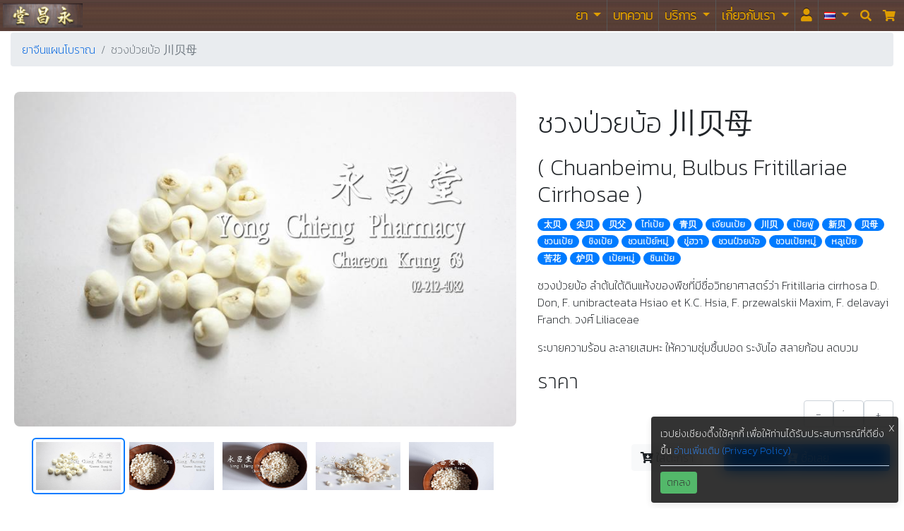

--- FILE ---
content_type: text/html; charset=utf-8
request_url: https://www.yongchieng.com/chinese-medicine/92
body_size: 11974
content:







<!DOCTYPE HTML>
<html lang="th">
<head>
  <title>ชวงป่วยบ้อ 川贝母</title>
  <meta http-equiv="Content-Type" content="text/html; charset=utf-8" />
  <meta charset="UTF-8">
  <meta name=viewport content="width=device-width, initial-scale=1" />
  <meta name="msvalidate.01" content="D143D5DE373E48FD4737EB26BB571CEA" />
  <meta name="yandex-verification" content="4bc4752ef21b994e" />
  <meta name="csrf-token" content="X4rzCa7JPLCSJkkduduVaRhKd3ZmJkPahfVXGONmPvUSHpSDvaWMiMGEmubmTwsY" />

  
    <meta name="description" content="ชวงป่วยบ้อ ลำต้นใต้ดินแห้งของพืชที่มีชื่อวิทยาศาสตร์ว่า Fritillaria cirrhosa D. Don, F. unibracteata Hsiao et K.C. Hsia, F. przewalskii Maxim, F. delavayi ....." />
  
    <meta name="keywords" content="ชวนเป้ย์หมู่, ชวนเป้ยหมู่, ชวนป๋วยบ้อ, 川贝, ชวนเป้ย, 贝母, เป้ยหมู่, 贝父, เป้ยฟู่, 苦花, ขู่ฮวา, 尖贝, เจียนเป้ย, 新贝, ซินเป้ย, 炉贝, หลูเป้ย, 太贝, ไท่เป้ย, 青贝, ชิงเป้ย" />
  
    <meta name="author" content="ร้านขายยาย่งเชียงตึ๊ง 永昌堂药店 Yong Chieng Pharmacy" />
  
    <meta name="robots" content="index,follow" />
  
    <meta name="twitter:card" content="summary_large_image" />
  
    <meta name="twitter:site" content="@YcDrugstore" />
  
    <meta name="twitter:title" content="ชวงป่วยบ้อ 川贝母" />
  
    <meta name="twitter:description" content="ชวงป่วยบ้อ ลำต้นใต้ดินแห้งของพืชที่มีชื่อวิทยาศาสตร์ว่า Fritillaria cirrhosa D. Don, F. unibracteata Hsiao et K.C. Hsia, F. przewalskii Maxim, F. delavayi ....." />
  
    <meta name="twitter:creator" content="@YcDrugstore" />
  
    <meta name="twitter:image" content="https://images.yongchieng.com/medium/chinese-products/92-1.jpg" />
  
    <meta name="twitter:image:alt" content="ชวงป่วยบ้อ 川贝母" />
  
    <meta name="p:domain_verify" content="ad16f6ae1134f19e1968f34d768175db" />
  

  
    <meta property="og:image" content="https://images.yongchieng.com/medium/chinese-products/92-1.jpg" />
  
    <meta property="og:url" content="https://www.yongchieng.com/chinese-medicine/92" />
  
    <meta property="fb:app_id" content="1703150583253086" />
  
    <meta property="og:type" content="website" />
  
    <meta property="og:site_name" content="Yong Chieng Pharmacy" />
  
    <meta property="og:locale" content="th-th" />
  
    <meta property="og:lang" content="th" />
  
    <meta property="og:title" content="ชวงป่วยบ้อ 川贝母" />
  
    <meta property="og:description" content="ชวงป่วยบ้อ ลำต้นใต้ดินแห้งของพืชที่มีชื่อวิทยาศาสตร์ว่า Fritillaria cirrhosa D. Don, F. unibracteata Hsiao et K.C. Hsia, F. przewalskii Maxim, F. delavayi ....." />
  

  
    
  
    
      <meta property="og:locale:alternate" content="en-us"/>
    
  
    
      <meta property="og:locale:alternate" content="zh-cn"/>
    
  
    
      <meta property="og:locale:alternate" content="zh-tw"/>
    
  
    
      <meta property="og:locale:alternate" content="lo-la"/>
    
  

  
    <link rel="alternate" type="application/rss+xml" title="chinese-medicine" href="https://www.yongchieng.com/chinese-medicine/feed" />
  
  <link rel="canonical" href="https://www.yongchieng.com/chinese-medicine/92" />

  
    <link rel="preconnect" href="https://www.google.com"   />
  
    <link rel="preconnect" href="https://static.widenyourvision.com"   />
  
    <link rel="preload" href="https://fonts.googleapis.com/css?family=Kanit:200&amp;display=swap" as="font"  />
  
    <link rel="image_src" href="https://images.yongchieng.com/medium/chinese-products/92-1.jpg"   />
  

  

  <script>
  (function(w,d,s,l,i){w[l]=w[l]||[];w[l].push({'gtm.start':
  new Date().getTime(),event:'gtm.js'});var f=d.getElementsByTagName(s)[0],
  j=d.createElement(s),dl=l!='dataLayer'?'&l='+l:'';j.async=true;j.src=
  'https://www.googletagmanager.com/gtm.js?id='+i+dl;f.parentNode.insertBefore(j,f);
  })(window,document,'script','dataLayer','GTM-PCLL5XH');
  </script>

  
<script>
    !function(f,b,e,v,n,t,s)
    {if(f.fbq)return;n=f.fbq=function(){n.callMethod?
    n.callMethod.apply(n,arguments):n.queue.push(arguments)};
    if(!f._fbq)f._fbq=n;n.push=n;n.loaded=!0;n.version='2.0';
    n.queue=[];t=b.createElement(e);t.async=!0;
    t.src=v;s=b.getElementsByTagName(e)[0];
    s.parentNode.insertBefore(t,s)}(window, document,'script',
    'https://connect.facebook.net/en_US/fbevents.js');
    fbq('init', '464091096138972');
    fbq('track', 'PageView');
  </script>
  <noscript><img height="1" width="1" style="display:none"
    src="https://www.facebook.com/tr?id=464091096138972&ev=PageView&noscript=1"
  /></noscript>

  

  
    <link rel="stylesheet" href="https://static.widenyourvision.com/bootstrap-4.3.1/css/bootstrap.min.css" media="all"/>
  
    <link rel="stylesheet" href="https://static.widenyourvision.com/fontawesome-5.13.1/css/fontawesome.min.css" media="all"/>
  
    <link rel="stylesheet" href="https://static.widenyourvision.com/fontawesome-5.13.1/css/solid.min.css" media="all"/>
  
    <link rel="stylesheet" href="https://static.widenyourvision.com/fontawesome-5.13.1/css/brands.min.css" media="all"/>
  
    <link rel="stylesheet" href="https://static.widenyourvision.com/css/timeline-2.1.min.css" media="all"/>
  
    <link rel="stylesheet" href="https://fonts.googleapis.com/css?family=Kanit:200&amp;display=swap" media="all"/>
  

  

  
  


  <link rel="stylesheet" href="https://static-yc.s3.amazonaws.com/CACHE/css/output.4e584e1abe8a.css?AWSAccessKeyId=AKIAUEGMO566WI45DEHQ&Signature=onRpH2%2FMbOTAhjhm16Uxy77hrMY%3D&Expires=1811008948" type="text/css">

  
  
    
      
        <link rel="alternate" href="https://www.yongchieng.com/chinese-medicine/92" hreflang="th-th" />
      
      
    
  
    
      
        <link rel="alternate" href="https://www.yongchieng.com/en-us" hreflang="en-us" />
      
    
  
    
      
        <link rel="alternate" href="https://www.yongchieng.com/zh-cn" hreflang="zh-cn" />
      
    
  
    
  
    
  

  
    <script defer type="text/javascript" src="https://static.widenyourvision.com/js/jquery/jquery-3.3.1.min.js"></script>
  
    <script defer type="text/javascript" src="https://static.widenyourvision.com/js/jquery-ui/jquery-ui-1.12.1/jquery-ui.min.js"></script>
  
    <script defer type="text/javascript" src="https://static.widenyourvision.com/js/popper-1.14.7/udm/popper.min.js"></script>
  
    <script defer type="text/javascript" src="https://static.widenyourvision.com/bootstrap-4.3.1/js/bootstrap.min.js"></script>
  
    <script defer type="text/javascript" src="https://static.widenyourvision.com/js/jquery.lazy/jquery.lazy.min.js"></script>
  
    <script defer type="text/javascript" src="https://static.widenyourvision.com/js/localeplanet/icu.js"></script>
  
    <script defer type="text/javascript" src="https://static.widenyourvision.com/js/localeplanet/translate.js"></script>
  
    <script defer type="text/javascript" src="https://static.widenyourvision.com/js/clipboard/clipboard-2.0.4.min.js"></script>
  

  
    <script defer type="text/javascript" src="https://static.widenyourvision.com/image-picker-0.3.1/image-picker.min.js"></script>
  

  <script type="module" src="/firebase-usage-module.js"></script>

  
  
  <script src="https://static-yc.s3.amazonaws.com/CACHE/js/output.25acce82a552.js?AWSAccessKeyId=AKIAUEGMO566WI45DEHQ&Signature=DTz4Xg5A8GZK%2FkMtkIaM0bH6qdY%3D&Expires=1811008949" defer></script>

  

  <script>
    // do not use window.onload, it will be overridden by the latest
    waitFor$(function(){
      
    });

    function waitFor$(callback, interval = 50, timeout = 5000) {
        const start = Date.now();
        (function check() {
          if (typeof window.$ === 'function') {
            callback();
          } else if (Date.now() - start > timeout) {
            console.error('jQuery ($) not found within timeout.');
          } else {
            setTimeout(check, interval);
          }
        })();
      }
  </script>

  <link rel="icon" type="image/x-icon" href="https://images.yongchieng.com/favicon-christmas/favicon.ico"/>
<link rel="icon" type="image/png" sizes="16x16" href="https://images.yongchieng.com/favicon-christmas/favicon-16x16.png"/>
<link rel="icon" type="image/png" sizes="32x32" href="https://images.yongchieng.com/favicon-christmas/favicon-32x32.png"/>
<link rel="icon" type="image/png" sizes="48x48" href="https://images.yongchieng.com/favicon-christmas/favicon-48x48.png"/>
<link rel="manifest" crossorigin="use-credentials" href="https://www.yongchieng.com/manifest.webmanifest"/>
<meta name="mobile-web-app-capable" content="yes"/>
<meta name="theme-color" content="#fff"/>
<meta name="application-name" content="Yong Chieng"/>
<link rel="apple-touch-icon" sizes="57x57" href="https://images.yongchieng.com/favicon-christmas/apple-touch-icon-57x57.png"/>
<link rel="apple-touch-icon" sizes="60x60" href="https://images.yongchieng.com/favicon-christmas/apple-touch-icon-60x60.png"/>
<link rel="apple-touch-icon" sizes="72x72" href="https://images.yongchieng.com/favicon-christmas/apple-touch-icon-72x72.png"/>
<link rel="apple-touch-icon" sizes="76x76" href="https://images.yongchieng.com/favicon-christmas/apple-touch-icon-76x76.png"/>
<link rel="apple-touch-icon" sizes="114x114" href="https://images.yongchieng.com/favicon-christmas/apple-touch-icon-114x114.png"/>
<link rel="apple-touch-icon" sizes="120x120" href="https://images.yongchieng.com/favicon-christmas/apple-touch-icon-120x120.png"/>
<link rel="apple-touch-icon" sizes="144x144" href="https://images.yongchieng.com/favicon-christmas/apple-touch-icon-144x144.png"/>
<link rel="apple-touch-icon" sizes="152x152" href="https://images.yongchieng.com/favicon-christmas/apple-touch-icon-152x152.png"/>
<link rel="apple-touch-icon" sizes="167x167" href="https://images.yongchieng.com/favicon-christmas/apple-touch-icon-167x167.png"/>
<link rel="apple-touch-icon" sizes="180x180" href="https://images.yongchieng.com/favicon-christmas/apple-touch-icon-180x180.png"/>
<link rel="apple-touch-icon" sizes="1024x1024" href="https://images.yongchieng.com/favicon-christmas/apple-touch-icon-1024x1024.png"/>
<meta name="apple-mobile-web-app-capable" content="yes"/>
<meta name="apple-mobile-web-app-status-bar-style" content="black-translucent"/>
<meta name="apple-mobile-web-app-title" content="Yong Chieng"/>
<link rel="apple-touch-startup-image" media="(device-width: 320px) and (device-height: 568px) and (-webkit-device-pixel-ratio: 2) and (orientation: portrait)" href="https://images.yongchieng.com/favicon-christmas/apple-touch-startup-image-640x1136.png"/>
<link rel="apple-touch-startup-image" media="(device-width: 320px) and (device-height: 568px) and (-webkit-device-pixel-ratio: 2) and (orientation: landscape)" href="https://images.yongchieng.com/favicon-christmas/apple-touch-startup-image-1136x640.png"/>
<link rel="apple-touch-startup-image" media="(device-width: 375px) and (device-height: 667px) and (-webkit-device-pixel-ratio: 2) and (orientation: portrait)" href="https://images.yongchieng.com/favicon-christmas/apple-touch-startup-image-750x1334.png"/>
<link rel="apple-touch-startup-image" media="(device-width: 375px) and (device-height: 667px) and (-webkit-device-pixel-ratio: 2) and (orientation: landscape)" href="https://images.yongchieng.com/favicon-christmas/apple-touch-startup-image-1334x750.png"/>
<link rel="apple-touch-startup-image" media="(device-width: 375px) and (device-height: 812px) and (-webkit-device-pixel-ratio: 3) and (orientation: portrait)" href="https://images.yongchieng.com/favicon-christmas/apple-touch-startup-image-1125x2436.png"/>
<link rel="apple-touch-startup-image" media="(device-width: 375px) and (device-height: 812px) and (-webkit-device-pixel-ratio: 3) and (orientation: landscape)" href="https://images.yongchieng.com/favicon-christmas/apple-touch-startup-image-2436x1125.png"/>
<link rel="apple-touch-startup-image" media="(device-width: 390px) and (device-height: 844px) and (-webkit-device-pixel-ratio: 3) and (orientation: portrait)" href="https://images.yongchieng.com/favicon-christmas/apple-touch-startup-image-1170x2532.png"/>
<link rel="apple-touch-startup-image" media="(device-width: 390px) and (device-height: 844px) and (-webkit-device-pixel-ratio: 3) and (orientation: landscape)" href="https://images.yongchieng.com/favicon-christmas/apple-touch-startup-image-2532x1170.png"/>
<link rel="apple-touch-startup-image" media="(device-width: 414px) and (device-height: 896px) and (-webkit-device-pixel-ratio: 2) and (orientation: portrait)" href="https://images.yongchieng.com/favicon-christmas/apple-touch-startup-image-828x1792.png"/>
<link rel="apple-touch-startup-image" media="(device-width: 414px) and (device-height: 896px) and (-webkit-device-pixel-ratio: 2) and (orientation: landscape)" href="https://images.yongchieng.com/favicon-christmas/apple-touch-startup-image-1792x828.png"/>
<link rel="apple-touch-startup-image" media="(device-width: 414px) and (device-height: 896px) and (-webkit-device-pixel-ratio: 3) and (orientation: portrait)" href="https://images.yongchieng.com/favicon-christmas/apple-touch-startup-image-1242x2688.png"/>
<link rel="apple-touch-startup-image" media="(device-width: 414px) and (device-height: 896px) and (-webkit-device-pixel-ratio: 3) and (orientation: landscape)" href="https://images.yongchieng.com/favicon-christmas/apple-touch-startup-image-2688x1242.png"/>
<link rel="apple-touch-startup-image" media="(device-width: 414px) and (device-height: 736px) and (-webkit-device-pixel-ratio: 3) and (orientation: portrait)" href="https://images.yongchieng.com/favicon-christmas/apple-touch-startup-image-1242x2208.png"/>
<link rel="apple-touch-startup-image" media="(device-width: 414px) and (device-height: 736px) and (-webkit-device-pixel-ratio: 3) and (orientation: landscape)" href="https://images.yongchieng.com/favicon-christmas/apple-touch-startup-image-2208x1242.png"/>
<link rel="apple-touch-startup-image" media="(device-width: 428px) and (device-height: 926px) and (-webkit-device-pixel-ratio: 3) and (orientation: portrait)" href="https://images.yongchieng.com/favicon-christmas/apple-touch-startup-image-1284x2778.png"/>
<link rel="apple-touch-startup-image" media="(device-width: 428px) and (device-height: 926px) and (-webkit-device-pixel-ratio: 3) and (orientation: landscape)" href="https://images.yongchieng.com/favicon-christmas/apple-touch-startup-image-2778x1284.png"/>
<link rel="apple-touch-startup-image" media="(device-width: 768px) and (device-height: 1024px) and (-webkit-device-pixel-ratio: 2) and (orientation: portrait)" href="https://images.yongchieng.com/favicon-christmas/apple-touch-startup-image-1536x2048.png"/>
<link rel="apple-touch-startup-image" media="(device-width: 768px) and (device-height: 1024px) and (-webkit-device-pixel-ratio: 2) and (orientation: landscape)" href="https://images.yongchieng.com/favicon-christmas/apple-touch-startup-image-2048x1536.png"/>
<link rel="apple-touch-startup-image" media="(device-width: 810px) and (device-height: 1080px) and (-webkit-device-pixel-ratio: 2) and (orientation: portrait)" href="https://images.yongchieng.com/favicon-christmas/apple-touch-startup-image-1620x2160.png"/>
<link rel="apple-touch-startup-image" media="(device-width: 810px) and (device-height: 1080px) and (-webkit-device-pixel-ratio: 2) and (orientation: landscape)" href="https://images.yongchieng.com/favicon-christmas/apple-touch-startup-image-2160x1620.png"/>
<link rel="apple-touch-startup-image" media="(device-width: 834px) and (device-height: 1194px) and (-webkit-device-pixel-ratio: 2) and (orientation: portrait)" href="https://images.yongchieng.com/favicon-christmas/apple-touch-startup-image-1668x2388.png"/>
<link rel="apple-touch-startup-image" media="(device-width: 834px) and (device-height: 1194px) and (-webkit-device-pixel-ratio: 2) and (orientation: landscape)" href="https://images.yongchieng.com/favicon-christmas/apple-touch-startup-image-2388x1668.png"/>
<link rel="apple-touch-startup-image" media="(device-width: 834px) and (device-height: 1112px) and (-webkit-device-pixel-ratio: 2) and (orientation: portrait)" href="https://images.yongchieng.com/favicon-christmas/apple-touch-startup-image-1668x2224.png"/>
<link rel="apple-touch-startup-image" media="(device-width: 834px) and (device-height: 1112px) and (-webkit-device-pixel-ratio: 2) and (orientation: landscape)" href="https://images.yongchieng.com/favicon-christmas/apple-touch-startup-image-2224x1668.png"/>
<link rel="apple-touch-startup-image" media="(device-width: 1024px) and (device-height: 1366px) and (-webkit-device-pixel-ratio: 2) and (orientation: portrait)" href="https://images.yongchieng.com/favicon-christmas/apple-touch-startup-image-2048x2732.png"/>
<link rel="apple-touch-startup-image" media="(device-width: 1024px) and (device-height: 1366px) and (-webkit-device-pixel-ratio: 2) and (orientation: landscape)" href="https://images.yongchieng.com/favicon-christmas/apple-touch-startup-image-2732x2048.png"/>
<meta name="msapplication-TileColor" content="#fff"/>
<meta name="msapplication-TileImage" content="https://images.yongchieng.com/favicon-christmas/mstile-144x144.png"/>
<meta name="msapplication-config" content="https://www.yongchieng.com/browserconfig.xml"/>
<link rel="yandex-tableau-widget" href="https://www.yongchieng.com/yandex-browser-manifest.json"/>


   <script type="application/ld+json">
    {
      "@context": "http://schema.org",
      "@type": "Organization",
      "url": "https://www.yongchieng.com",
      "name": "ร้านขายยาย่งเชียงตึ๊ง 永昌堂药店 Yong Chieng Pharmacy",
      "logo": {
        "@type": "ImageObject",
        "url": "https://images.yongchieng.com/small/yong-chang-tang-58-25.JPG",
        "name": "ร้านขายยาย่งเชียงตึ๊ง 永昌堂药店 Yong Chieng Pharmacy",
        "width": 628,
        "height": 271
      },
      "contactPoint" : [{
        "@type" : "ContactPoint",
        "telephone" : "+66-2-212-4082",
        "contactType" : "customer service"
      }],
      "sameAs": [
        
          
           
          
        
        
        "https://www.facebook.com/chinese.herbal.medicine.store"
      ]
    }
    </script>

    <script type="application/ld+json">
    {
      "@context" : "http://schema.org",
      "@type" : "LocalBusiness",
      "name" : "ร้านขายยา ย่งเชียงตึ๊ง",
      "description": "ร้านยาจีน",
      "telephone" : "+6622124082",
      "email" : "yc.drugstore@gmail.com",
      "image" : "https://images.yongchieng.com/yong-chang-tang-58-25.JPG",
      "priceRange": "$-$$$",
      "address" : {
        "@type" : "PostalAddress",
        "streetAddress" : "1677/8 ปากซอยเจริญกรุง 63, ใกล้bts สะพานตากสิน, ถนนเจริญกรุง, แขวง ยานนาวา, เขตสาทร, กทม 10120",
        "addressLocality" : "กรุงเทพ",
        "addressCountry" : "ประเทศไทย"
      },
      "url" : "https://www.yongchieng.com"
    }
    </script>
</head>

<body id="product">
  <noscript><iframe src="https://www.googletagmanager.com/ns.html?id=GTM-PCLL5XH"
  height="0" width="0" style="display:none;visibility:hidden"></iframe></noscript>


  <div class="container-fluid p-0">
    <div class="scroll-to-fixed-head">
      


      <nav id="" class="navbar navbar-expand-lg navbar-light bg-light navbar-background p-0"> <!-- id="headroom-navbar" class="headroom" -->
        <a class="navbar-brand" id="web-logo" href="https://www.yongchieng.com/" title="ร้านขายยา ย่งเชียงตึ๊ง">ร้านขายยา ย่งเชียงตึ๊ง</a>

        <div class="collapse navbar-collapse" id="navbarNavDropdown">
          <ul class="navbar-nav ml-auto">
          </ul>
          <ul class="navbar-nav">
            
  
    <li class="nav-item dropdown">
      <a class="nav-link dropdown-toggle header-nav-dropdown yc-menu" href="https://www.yongchieng.com#" id="navbarDropdownMenuLink-1" role="button" data-toggle="dropdown" aria-haspopup="true" aria-expanded="false" data-dropdown-title="ยา" aria-label="ยา">
        ยา
      </a>
      <div class="dropdown-menu  navbar-background" aria-labelledby="navbarDropdownMenuLink-1">
        
          
            <a class="dropdown-item header-nav-dropdown-item yc-menu" href="https://www.yongchieng.com/chinese-medicine" data-dropdown-title="ยา" data-title="สมุนไพรจีน" aria-label="สมุนไพรจีน">
              สมุนไพรจีน
            </a>
          
        
          
            <a class="dropdown-item header-nav-dropdown-item yc-menu" href="https://www.yongchieng.com/thai-medicine" data-dropdown-title="ยา" data-title="สมุนไพรไทย" aria-label="สมุนไพรไทย">
              สมุนไพรไทย
            </a>
          
        
          
            <a class="dropdown-item header-nav-dropdown-item yc-menu" href="https://www.yongchieng.com/medicine" data-dropdown-title="ยา" data-title="ยาแผนปัจจุบัน" aria-label="ยาแผนปัจจุบัน">
              ยาแผนปัจจุบัน
            </a>
          
        
      </div>
    </li>
  

  
    <li class="nav-item ">
      <a class="nav-link header-nav-item yc-menu" href="https://www.yongchieng.com/article" data-title="บทความ" aria-label="บทความ">
        บทความ
        
      </a>
    </li>
  

  
    <li class="nav-item dropdown">
      <a class="nav-link dropdown-toggle header-nav-dropdown yc-menu" href="https://www.yongchieng.com#" id="navbarDropdownMenuLink-3" role="button" data-toggle="dropdown" aria-haspopup="true" aria-expanded="false" data-dropdown-title="บริการ" aria-label="บริการ">
        บริการ
      </a>
      <div class="dropdown-menu  navbar-background" aria-labelledby="navbarDropdownMenuLink-3">
        
          
            <a class="dropdown-item header-nav-dropdown-item yc-menu" href="https://www.yongchieng.com/monk-offerings" data-dropdown-title="บริการ" data-title="สังฆทานยา" aria-label="สังฆทานยา">
              สังฆทานยา
            </a>
          
        
          
            <a class="dropdown-item header-nav-dropdown-item yc-menu" href="https://www.yongchieng.com/office" data-dropdown-title="บริการ" data-title="รับจัดยาสำหรับบริษัท" aria-label="รับจัดยาสำหรับบริษัท">
              รับจัดยาสำหรับบริษัท
            </a>
          
        
          
            <a class="dropdown-item header-nav-dropdown-item yc-menu" href="https://www.yongchieng.com/grind-herbs-service" data-dropdown-title="บริการ" data-title="รับบดสมุนไพร" aria-label="รับบดสมุนไพร">
              รับบดสมุนไพร
            </a>
          
        
          
            <a class="dropdown-item header-nav-dropdown-item yc-menu" href="https://www.yongchieng.com/herbal-drink" data-dropdown-title="บริการ" data-title="น้ำสมุนไพร" aria-label="น้ำสมุนไพร">
              น้ำสมุนไพร
            </a>
          
        
          
            <a class="dropdown-item header-nav-dropdown-item yc-menu" href="https://www.yongchieng.com/prescription-medication" data-dropdown-title="บริการ" data-title="รับจัดยาตามใบสั่งแพทย์" aria-label="รับจัดยาตามใบสั่งแพทย์">
              รับจัดยาตามใบสั่งแพทย์
            </a>
          
        
          
            <a class="dropdown-item header-nav-dropdown-item yc-menu" href="https://www.yongchieng.com/chinese-doctor" data-dropdown-title="บริการ" data-title="รับเจียดยาตามใบสั่งยาหมอแมะ" aria-label="รับเจียดยาตามใบสั่งยาหมอแมะ">
              รับเจียดยาตามใบสั่งยาหมอแมะ
            </a>
          
        
          
            <a class="dropdown-item header-nav-dropdown-item yc-menu" href="https://www.yongchieng.com/spice" data-dropdown-title="บริการ" data-title="Spice" aria-label="Spice">
              Spice
            </a>
          
        
          
            <a class="dropdown-item header-nav-dropdown-item yc-menu" href="https://www.yongchieng.com/green-hotel" data-dropdown-title="บริการ" data-title="เครื่องเทศ สมุนไพร สำหรับโรงแรมสีเขียว" aria-label="เครื่องเทศ สมุนไพร สำหรับโรงแรมสีเขียว">
              เครื่องเทศ สมุนไพร สำหรับโรงแรมสีเขียว
            </a>
          
        
      </div>
    </li>
  

  
    <li class="nav-item dropdown">
      <a class="nav-link dropdown-toggle header-nav-dropdown yc-menu" href="https://www.yongchieng.com#" id="navbarDropdownMenuLink-4" role="button" data-toggle="dropdown" aria-haspopup="true" aria-expanded="false" data-dropdown-title="เกี่ยวกับเรา" aria-label="เกี่ยวกับเรา">
        เกี่ยวกับเรา
      </a>
      <div class="dropdown-menu  navbar-background" aria-labelledby="navbarDropdownMenuLink-4">
        
          
            <a class="dropdown-item header-nav-dropdown-item yc-menu" href="https://www.yongchieng.com/history" data-dropdown-title="เกี่ยวกับเรา" data-title="ประวัติร้าน ย่ง เชียง ตึ๊ง" aria-label="ประวัติร้าน ย่ง เชียง ตึ๊ง">
              ประวัติร้าน ย่ง เชียง ตึ๊ง
            </a>
          
        
          
            <a class="dropdown-item header-nav-dropdown-item yc-menu" href="https://www.yongchieng.com/contact" data-dropdown-title="เกี่ยวกับเรา" data-title="ติดต่อเรา" aria-label="ติดต่อเรา">
              ติดต่อเรา
            </a>
          
        
          
            <a class="dropdown-item header-nav-dropdown-item yc-menu" href="https://www.yongchieng.com/jobs" data-dropdown-title="เกี่ยวกับเรา" data-title="สมัครงาน" aria-label="สมัครงาน">
              สมัครงาน
            </a>
          
        
          
            <a class="dropdown-item header-nav-dropdown-item yc-menu" href="https://www.yongchieng.com/esg" data-dropdown-title="เกี่ยวกับเรา" data-title="เป้าหมายการพัฒนาที่ยั่งยืน" aria-label="เป้าหมายการพัฒนาที่ยั่งยืน">
              เป้าหมายการพัฒนาที่ยั่งยืน
            </a>
          
        
      </div>
    </li>
  



            
  
    <li class="nav-item ">
      <a class="nav-link header-nav-item yc-menu" href="https://www.yongchieng.com/login" data-title="&lt;i id=&quot;login-menu&quot; class=&quot;fas fa-user&quot;&gt;&lt;/i&gt;" aria-label="&lt;i id=&quot;login-menu&quot; class=&quot;fas fa-user&quot;&gt;&lt;/i&gt;">
        <i id="login-menu" class="fas fa-user"></i>
        
      </a>
    </li>
  



            <li class="nav-item dropdown">
              <a class="nav-link dropdown-toggle yc-menu" href="https://www.yongchieng.com" id="navbarDropdownMenuLink" role="button" data-toggle="dropdown" aria-haspopup="true" aria-expanded="false" id="header-nav-language-dropdown">
                <span class="flag-icon flag-icon-th-th"></span><span class="caret"></span>
              </a>
              <div class="dropdown-menu dropdown-menu-right navbar-background" aria-labelledby="navbarDropdownMenuLink">
                
                  
                
                  
                    
                      <a class="dropdown-item yc-menu" href="/en-us" data-language="อังกฤษ" id="header-nav-language-dropdown-item">
                        <span class="flag-icon flag-icon-en-us"></span>
                        <span class="flag-icon-title">อังกฤษ</span>
                      </a>
                    
                  
                
                  
                    
                      <a class="dropdown-item yc-menu" href="/zh-cn" data-language="中文" id="header-nav-language-dropdown-item">
                        <span class="flag-icon flag-icon-zh-cn"></span>
                        <span class="flag-icon-title">中文</span>
                      </a>
                    
                  
                
                  
                    
                      <a class="dropdown-item yc-menu" href="/zh-tw/chinese-medicine/92" data-language="繁體中文" id="header-nav-language-dropdown-item">
                        <span class="flag-icon flag-icon-zh-tw"></span>
                        <span class="flag-icon-title">繁體中文</span>
                      </a>
                    
                  
                
                  
                    
                      <a class="dropdown-item yc-menu" href="/lo-la/chinese-medicine/92" data-language="ພາສາລາວ" id="header-nav-language-dropdown-item">
                        <span class="flag-icon flag-icon-lo-la"></span>
                        <span class="flag-icon-title">ພາສາລາວ</span>
                      </a>
                    
                  
                
              </div>
            </li>
          </ul>
        </div>

        <div class="ml-auto d-flex">
          <div class="p-2">
            <a class="font-awesome menu-color" href="javascript:$('#searchPanel').toggle(); $('#q').focus();">
              &#xf002;
            </a>
          </div>
          <div class="p-2">
            <a class="font-awesome menu-color" href="https://www.yongchieng.com/cart" id="header-nav-cart">
              &#xf07a;
              <span class='badge badge-warning' id='cart-count'> </span>
              
            </a>
          </div>
        </div>

        <button class="navbar-toggler collapsed" type="button" data-toggle="collapse" data-target="#navbarNavDropdown" aria-controls="navbarNavDropdown" aria-expanded="false" aria-label="Toggle navigation">
          <span class="icon-bar top-bar"></span>
          <span class="icon-bar middle-bar"></span>
          <span class="icon-bar bottom-bar"></span>
        </button>
      </nav>

      <div id="searchPanel" class="p-2 bg-light" style="display: none;">
        <form class="form-inline" action="https://www.yongchieng.com/search" accept-charset="UTF-8">
          <div class="input-group w-100">
              <input class="form-control" type="search" id="q" name="q" placeholder="ค้นหา" value="">
              <div class="input-group-append">
                <button class="btn btn-light" type="submit">
                  <i class="fas fa-search" title="ค้นหา"></i>
                </button>
              </div>
          </div>
        </form>
      </div>
    </div>
  </div>



<div id="body">
  <div class="container-fluid">

    

    

  








<link rel="amphtml" href="https://www.yongchieng.com/chinese-medicine/92/amp"/>



<script type="application/ld+json">
{
 "@context": "http://schema.org",
 "@type": "BreadcrumbList",
 "itemListElement": [{
    "@type": "ListItem",
    "position": 1,
    "item": "https://www.yongchieng.com/chinese-medicine",
   "name": "ยาจีนแผนโบราณ"
  }, {
    "@type": "ListItem",
    "position": 2,
    "item": "https://www.yongchieng.com/chinese-medicine/92",
    "name": "ชวงป่วยบ้อ 川贝母"
  }]
}
</script>

<!--
<div class="wordcrumb">
	<span>
		<a href="https://www.yongchieng.com/chinese-medicine"><span property="name">ยาจีนแผนโบราณ</span></a>
	</span> >
	<span>
		<a href="https://www.yongchieng.com/chinese-medicine/92"><span property="name">ชวงป่วยบ้อ 川贝母</span></a>
	</span>
</div>
-->

<nav aria-label="breadcrumb" class="mt-3">
  <ol class="breadcrumb">
    <li class="breadcrumb-item">
      <a href="https://www.yongchieng.com/chinese-medicine">ยาจีนแผนโบราณ</a>
    </li>
    <li class="breadcrumb-item active" aria-current="page">ชวงป่วยบ้อ 川贝母</li>
  </ol>
</nav>

<!-- article -->
<div class="row box-padding">
    <div class="col-md-7 col-sm-7 p-0">
      

<style>
  .main-image {
    height: auto;
    border-radius: 8px;
  }

  .thumb-image {
    cursor: pointer;
    border: 2px solid transparent;
    max-height: 80px;
    border-radius: 6px;
    transition: all 0.2s;
  }

  .thumb-image.active {
    border-color: #007bff;
  }

  .thumb-image:hover {
    opacity: 0.85;
  }
</style>

<div class="container">
  <div class="row justify-content-center product-slideshow">
    <div class="col-md-12 text-center">
      <!-- Main Image -->
      <div data-main-image>
        
      <img class="main-image mb-3 img-fluid"
           src="https://images.yongchieng.com/medium/chinese-products/92.jpg"
           title="ชวงป่วยบ้อ 川贝母 ชวงป่วยบ้อ ลำต้นใต้ดินแห้งของพืชที่มีชื่อวิทยาศาสตร์ว่า Fritillaria cirrhosa D. Don, F. unibracteata Hsiao e..."
           alt="ชวงป่วยบ้อ 川贝母 ชวงป่วยบ้อ ลำต้นใต้ดินแห้งของพืชที่มีชื่อวิทยาศาสตร์ว่า Fritillaria cirrhosa D. Don, F. unibracteata Hsiao e..."
           
           srcset="https://images.yongchieng.com/tiny/chinese-products/92.jpg 150w,https://images.yongchieng.com/x-small/chinese-products/92.jpg 300w,https://images.yongchieng.com/small/chinese-products/92.jpg 628w,https://images.yongchieng.com/medium/chinese-products/92.jpg 786w,https://images.yongchieng.com/large/chinese-products/92.jpg 1024w,https://images.yongchieng.com/x-large/chinese-products/92.jpg 2048w"
           sizes="(min-width: 768px) 58vw, 100vw"
           style="width:auto;"
           id="mainImage"
           width="1000"
           height="1000"
      />
      </div>

      <!-- Thumbnails Below -->
      <div class="d-flex justify-content-center gap-2 flex-wrap" data-thumbs>
        
          
            
      <img class="thumb-image active img-thumbnail"
           src="https://images.yongchieng.com/medium/chinese-products/92.jpg"
           title="ชวงป่วยบ้อ 川贝母 ชวงป่วยบ้อ ลำต้นใต้ดินแห้งของพืชที่มีชื่อวิทยาศาสตร์ว่า Fritillaria cirrhosa D. Don, F. unibracteata Hsiao e..."
           alt="ชวงป่วยบ้อ 川贝母 ชวงป่วยบ้อ ลำต้นใต้ดินแห้งของพืชที่มีชื่อวิทยาศาสตร์ว่า Fritillaria cirrhosa D. Don, F. unibracteata Hsiao e..."
           
           srcset="https://images.yongchieng.com/tiny/chinese-products/92.jpg 150w,https://images.yongchieng.com/x-small/chinese-products/92.jpg 300w,https://images.yongchieng.com/small/chinese-products/92.jpg 628w,https://images.yongchieng.com/medium/chinese-products/92.jpg 786w,https://images.yongchieng.com/large/chinese-products/92.jpg 1024w,https://images.yongchieng.com/x-large/chinese-products/92.jpg 2048w"
           sizes="(min-width: 768px) 58vw, 100vw"
           style="width:auto;"
           
           width="1000"
           height="1000"
      />
          
        
          
            
      <img class="thumb-image img-thumbnail"
           src="https://images.yongchieng.com/medium/chinese-products/92-4.jpg"
           title="ชวงป่วยบ้อ 川贝母 ชวงป่วยบ้อ ลำต้นใต้ดินแห้งของพืชที่มีชื่อวิทยาศาสตร์ว่า Fritillaria cirrhosa D. Don, F. unibracteata Hsiao e..."
           alt="ชวงป่วยบ้อ 川贝母 ชวงป่วยบ้อ ลำต้นใต้ดินแห้งของพืชที่มีชื่อวิทยาศาสตร์ว่า Fritillaria cirrhosa D. Don, F. unibracteata Hsiao e..."
           
           srcset="https://images.yongchieng.com/tiny/chinese-products/92-4.jpg 150w,https://images.yongchieng.com/x-small/chinese-products/92-4.jpg 300w,https://images.yongchieng.com/small/chinese-products/92-4.jpg 628w,https://images.yongchieng.com/medium/chinese-products/92-4.jpg 786w,https://images.yongchieng.com/large/chinese-products/92-4.jpg 1024w,https://images.yongchieng.com/x-large/chinese-products/92-4.jpg 2048w"
           sizes="(min-width: 768px) 58vw, 100vw"
           style="width:auto;"
           
           width="1000"
           height="1000"
      />
          
        
          
            
      <img class="thumb-image img-thumbnail"
           src="https://images.yongchieng.com/medium/chinese-products/92-2.jpg"
           title="ชวงป่วยบ้อ 川贝母 ชวงป่วยบ้อ ลำต้นใต้ดินแห้งของพืชที่มีชื่อวิทยาศาสตร์ว่า Fritillaria cirrhosa D. Don, F. unibracteata Hsiao e..."
           alt="ชวงป่วยบ้อ 川贝母 ชวงป่วยบ้อ ลำต้นใต้ดินแห้งของพืชที่มีชื่อวิทยาศาสตร์ว่า Fritillaria cirrhosa D. Don, F. unibracteata Hsiao e..."
           
           srcset="https://images.yongchieng.com/tiny/chinese-products/92-2.jpg 150w,https://images.yongchieng.com/x-small/chinese-products/92-2.jpg 300w,https://images.yongchieng.com/small/chinese-products/92-2.jpg 628w,https://images.yongchieng.com/medium/chinese-products/92-2.jpg 786w,https://images.yongchieng.com/large/chinese-products/92-2.jpg 1024w,https://images.yongchieng.com/x-large/chinese-products/92-2.jpg 2048w"
           sizes="(min-width: 768px) 58vw, 100vw"
           style="width:auto;"
           
           width="1000"
           height="1000"
      />
          
        
          
            
      <img class="thumb-image img-thumbnail"
           src="https://images.yongchieng.com/medium/chinese-products/92-1.jpg"
           title="ชวงป่วยบ้อ 川贝母 ชวงป่วยบ้อ ลำต้นใต้ดินแห้งของพืชที่มีชื่อวิทยาศาสตร์ว่า Fritillaria cirrhosa D. Don, F. unibracteata Hsiao e..."
           alt="ชวงป่วยบ้อ 川贝母 ชวงป่วยบ้อ ลำต้นใต้ดินแห้งของพืชที่มีชื่อวิทยาศาสตร์ว่า Fritillaria cirrhosa D. Don, F. unibracteata Hsiao e..."
           
           srcset="https://images.yongchieng.com/tiny/chinese-products/92-1.jpg 150w,https://images.yongchieng.com/x-small/chinese-products/92-1.jpg 300w,https://images.yongchieng.com/small/chinese-products/92-1.jpg 628w,https://images.yongchieng.com/medium/chinese-products/92-1.jpg 786w,https://images.yongchieng.com/large/chinese-products/92-1.jpg 1024w,https://images.yongchieng.com/x-large/chinese-products/92-1.jpg 2048w"
           sizes="(min-width: 768px) 58vw, 100vw"
           style="width:auto;"
           
           width="1000"
           height="1000"
      />
          
        
          
            
      <img class="thumb-image img-thumbnail"
           src="https://images.yongchieng.com/medium/chinese-products/92-3.jpg"
           title="ชวงป่วยบ้อ 川贝母 ชวงป่วยบ้อ ลำต้นใต้ดินแห้งของพืชที่มีชื่อวิทยาศาสตร์ว่า Fritillaria cirrhosa D. Don, F. unibracteata Hsiao e..."
           alt="ชวงป่วยบ้อ 川贝母 ชวงป่วยบ้อ ลำต้นใต้ดินแห้งของพืชที่มีชื่อวิทยาศาสตร์ว่า Fritillaria cirrhosa D. Don, F. unibracteata Hsiao e..."
           
           srcset="https://images.yongchieng.com/tiny/chinese-products/92-3.jpg 150w,https://images.yongchieng.com/x-small/chinese-products/92-3.jpg 300w,https://images.yongchieng.com/small/chinese-products/92-3.jpg 628w,https://images.yongchieng.com/medium/chinese-products/92-3.jpg 786w,https://images.yongchieng.com/large/chinese-products/92-3.jpg 1024w,https://images.yongchieng.com/x-large/chinese-products/92-3.jpg 2048w"
           sizes="(min-width: 768px) 58vw, 100vw"
           style="width:auto;"
           
           width="1000"
           height="1000"
      />
          
        
      </div>
    </div>
  </div>
</div>
 <!-- 7/12*100=58 -->
    </div>

    <div class="col-md-5 col-sm-5">
      <header>
        <h1>
          ชวงป่วยบ้อ 川贝母
        </h1>
        <h2>
          
            ( Chuanbeimu, Bulbus Fritillariae Cirrhosae )
          
        </h2>

        
        <p>
          
            <a class="badge badge-primary" href="/太贝">太贝</a>
          
            <a class="badge badge-primary" href="/尖贝">尖贝</a>
          
            <a class="badge badge-primary" href="/贝父">贝父</a>
          
            <a class="badge badge-primary" href="/ไท่เป้ย">ไท่เป้ย</a>
          
            <a class="badge badge-primary" href="/青贝">青贝</a>
          
            <a class="badge badge-primary" href="/เจียนเป้ย">เจียนเป้ย</a>
          
            <a class="badge badge-primary" href="/川贝">川贝</a>
          
            <a class="badge badge-primary" href="/เป้ยฟู่">เป้ยฟู่</a>
          
            <a class="badge badge-primary" href="/新贝">新贝</a>
          
            <a class="badge badge-primary" href="/贝母">贝母</a>
          
            <a class="badge badge-primary" href="/ชวนเป้ย">ชวนเป้ย</a>
          
            <a class="badge badge-primary" href="/ชิงเป้ย">ชิงเป้ย</a>
          
            <a class="badge badge-primary" href="/ชวนเป้ย์หมู่">ชวนเป้ย์หมู่</a>
          
            <a class="badge badge-primary" href="/ขู่ฮวา">ขู่ฮวา</a>
          
            <a class="badge badge-primary" href="/ชวนป๋วยบ้อ">ชวนป๋วยบ้อ</a>
          
            <a class="badge badge-primary" href="/ชวนเป้ยหมู่">ชวนเป้ยหมู่</a>
          
            <a class="badge badge-primary" href="/หลูเป้ย">หลูเป้ย</a>
          
            <a class="badge badge-primary" href="/苦花">苦花</a>
          
            <a class="badge badge-primary" href="/炉贝">炉贝</a>
          
            <a class="badge badge-primary" href="/เป้ยหมู่">เป้ยหมู่</a>
          
            <a class="badge badge-primary" href="/ซินเป้ย">ซินเป้ย</a>
          
        </p>
      </header>
      <p>
        <p>ชวงป่วยบ้อ ลำต้นใต้ดินแห้งของพืชที่มีชื่อวิทยาศาสตร์ว่า Fritillaria cirrhosa D. Don, F. unibracteata Hsiao et K.C. Hsia, F. przewalskii Maxim, F. delavayi Franch. วงศ์ Liliaceae</p>
<p>ระบายความร้อน ละลายเสมหะ ให้ความชุ่มชื้นปอด ระงับไอ สลายก้อน ลดบวม</p>
      </p>

    	<span>
    		<h3>ราคา
        
        </h3>

        <form name="addToCartForm">
  <input type="hidden" name="product_id" id="product_id" value="92"/>
  <input type="hidden" name="product_category" id="product_category" value="chinese-medicine"/>
  <div class="form-row">
    <div class="col-sm-9 col-6">
    </div>
    <div class="col-sm-1 col-2 p-0">
      <button type="button" class="form-control" id="decrease-cart-quantity">
        -
      </button>
    </div>
    <div class="col-sm-1 col-2 p-0">
      <input class="form-control" type="number" name="quantity" id="quantity" value="1" />
    </div>
    <div class="col-sm-1 col-2 p-0">
      <button type="button" class="form-control" id="increase-cart-quantity">
        +
      </button>
    </div>
  </div>

  <div class="my-4 row justify-content-end">
    <div class="col-md-auto">
      <button type="button" class="form-control btn btn-light" id="addToCartButton" data-category="chinese-medicine" data-product-id = "92">
        <i class="fas fa-cart-arrow-down"></i>
        
           ใส่ตะกร้า
        
      </button>
    </div>
    <div class="col-md-6">
      <button type="button" class="form-control btn btn-primary" id="buyNowButton" data-category="chinese-medicine" data-product-id = "92">
        <i class="fas fa-cart-arrow-down"></i>
        
           ซื้อเลย
        
      </button>
    </div>
  </div>
</form>

    	</span>
    </div>
</div>

<!--
<div class="row">
    
      <div class="col-lg-4 mb-3">
        
      <img class="img-fluid d-block mx-auto"
           src="https://images.yongchieng.com/medium/chinese-products/92.jpg"
           title="ชวงป่วยบ้อ 川贝母 ชวงป่วยบ้อ ลำต้นใต้ดินแห้งของพืชที่มีชื่อวิทยาศาสตร์ว่า Fritillaria cirrhosa D. Don, F. unibracteata Hsiao e..."
           alt="ชวงป่วยบ้อ 川贝母 ชวงป่วยบ้อ ลำต้นใต้ดินแห้งของพืชที่มีชื่อวิทยาศาสตร์ว่า Fritillaria cirrhosa D. Don, F. unibracteata Hsiao e..."
           loading="lazy"
           srcset="https://images.yongchieng.com/tiny/chinese-products/92.jpg 150w,https://images.yongchieng.com/x-small/chinese-products/92.jpg 300w,https://images.yongchieng.com/small/chinese-products/92.jpg 628w,https://images.yongchieng.com/medium/chinese-products/92.jpg 786w,https://images.yongchieng.com/large/chinese-products/92.jpg 1024w,https://images.yongchieng.com/x-large/chinese-products/92.jpg 2048w"
           sizes="(min-width: 768px) 33.33vw, 100vw"
           
           
           width="1000"
           height="1000"
      />
      </div>
    
      <div class="col-lg-4 mb-3">
        
      <img class="img-fluid d-block mx-auto"
           src="https://images.yongchieng.com/medium/chinese-products/92-4.jpg"
           title="ชวงป่วยบ้อ 川贝母 ชวงป่วยบ้อ ลำต้นใต้ดินแห้งของพืชที่มีชื่อวิทยาศาสตร์ว่า Fritillaria cirrhosa D. Don, F. unibracteata Hsiao e..."
           alt="ชวงป่วยบ้อ 川贝母 ชวงป่วยบ้อ ลำต้นใต้ดินแห้งของพืชที่มีชื่อวิทยาศาสตร์ว่า Fritillaria cirrhosa D. Don, F. unibracteata Hsiao e..."
           loading="lazy"
           srcset="https://images.yongchieng.com/tiny/chinese-products/92-4.jpg 150w,https://images.yongchieng.com/x-small/chinese-products/92-4.jpg 300w,https://images.yongchieng.com/small/chinese-products/92-4.jpg 628w,https://images.yongchieng.com/medium/chinese-products/92-4.jpg 786w,https://images.yongchieng.com/large/chinese-products/92-4.jpg 1024w,https://images.yongchieng.com/x-large/chinese-products/92-4.jpg 2048w"
           sizes="(min-width: 768px) 33.33vw, 100vw"
           
           
           width="1000"
           height="1000"
      />
      </div>
    
      <div class="col-lg-4 mb-3">
        
      <img class="img-fluid d-block mx-auto"
           src="https://images.yongchieng.com/medium/chinese-products/92-2.jpg"
           title="ชวงป่วยบ้อ 川贝母 ชวงป่วยบ้อ ลำต้นใต้ดินแห้งของพืชที่มีชื่อวิทยาศาสตร์ว่า Fritillaria cirrhosa D. Don, F. unibracteata Hsiao e..."
           alt="ชวงป่วยบ้อ 川贝母 ชวงป่วยบ้อ ลำต้นใต้ดินแห้งของพืชที่มีชื่อวิทยาศาสตร์ว่า Fritillaria cirrhosa D. Don, F. unibracteata Hsiao e..."
           loading="lazy"
           srcset="https://images.yongchieng.com/tiny/chinese-products/92-2.jpg 150w,https://images.yongchieng.com/x-small/chinese-products/92-2.jpg 300w,https://images.yongchieng.com/small/chinese-products/92-2.jpg 628w,https://images.yongchieng.com/medium/chinese-products/92-2.jpg 786w,https://images.yongchieng.com/large/chinese-products/92-2.jpg 1024w,https://images.yongchieng.com/x-large/chinese-products/92-2.jpg 2048w"
           sizes="(min-width: 768px) 33.33vw, 100vw"
           
           
           width="1000"
           height="1000"
      />
      </div>
    
      <div class="col-lg-4 mb-3">
        
      <img class="img-fluid d-block mx-auto"
           src="https://images.yongchieng.com/medium/chinese-products/92-1.jpg"
           title="ชวงป่วยบ้อ 川贝母 ชวงป่วยบ้อ ลำต้นใต้ดินแห้งของพืชที่มีชื่อวิทยาศาสตร์ว่า Fritillaria cirrhosa D. Don, F. unibracteata Hsiao e..."
           alt="ชวงป่วยบ้อ 川贝母 ชวงป่วยบ้อ ลำต้นใต้ดินแห้งของพืชที่มีชื่อวิทยาศาสตร์ว่า Fritillaria cirrhosa D. Don, F. unibracteata Hsiao e..."
           loading="lazy"
           srcset="https://images.yongchieng.com/tiny/chinese-products/92-1.jpg 150w,https://images.yongchieng.com/x-small/chinese-products/92-1.jpg 300w,https://images.yongchieng.com/small/chinese-products/92-1.jpg 628w,https://images.yongchieng.com/medium/chinese-products/92-1.jpg 786w,https://images.yongchieng.com/large/chinese-products/92-1.jpg 1024w,https://images.yongchieng.com/x-large/chinese-products/92-1.jpg 2048w"
           sizes="(min-width: 768px) 33.33vw, 100vw"
           
           
           width="1000"
           height="1000"
      />
      </div>
    
      <div class="col-lg-4 mb-3">
        
      <img class="img-fluid d-block mx-auto"
           src="https://images.yongchieng.com/medium/chinese-products/92-3.jpg"
           title="ชวงป่วยบ้อ 川贝母 ชวงป่วยบ้อ ลำต้นใต้ดินแห้งของพืชที่มีชื่อวิทยาศาสตร์ว่า Fritillaria cirrhosa D. Don, F. unibracteata Hsiao e..."
           alt="ชวงป่วยบ้อ 川贝母 ชวงป่วยบ้อ ลำต้นใต้ดินแห้งของพืชที่มีชื่อวิทยาศาสตร์ว่า Fritillaria cirrhosa D. Don, F. unibracteata Hsiao e..."
           loading="lazy"
           srcset="https://images.yongchieng.com/tiny/chinese-products/92-3.jpg 150w,https://images.yongchieng.com/x-small/chinese-products/92-3.jpg 300w,https://images.yongchieng.com/small/chinese-products/92-3.jpg 628w,https://images.yongchieng.com/medium/chinese-products/92-3.jpg 786w,https://images.yongchieng.com/large/chinese-products/92-3.jpg 1024w,https://images.yongchieng.com/x-large/chinese-products/92-3.jpg 2048w"
           sizes="(min-width: 768px) 33.33vw, 100vw"
           
           
           width="1000"
           height="1000"
      />
      </div>
    
</div>
-->

<div class="text-center">
  
</div>





<div class="row background-grey box-padding">
 <div class="col-md-3 col-sm-3">
  
      <img class="img-fluid"
           src="https://images.yongchieng.com/medium/chinese-products/92-3.jpg"
           title="ชวงป่วยบ้อ Chuanbeimu, Bulbus Fritillariae Cirrhosae"
           alt="ชวงป่วยบ้อ Chuanbeimu, Bulbus Fritillariae Cirrhosae"
           loading="lazy"
           srcset="https://images.yongchieng.com/tiny/chinese-products/92-3.jpg 150w,https://images.yongchieng.com/x-small/chinese-products/92-3.jpg 300w,https://images.yongchieng.com/small/chinese-products/92-3.jpg 628w,https://images.yongchieng.com/medium/chinese-products/92-3.jpg 786w,https://images.yongchieng.com/large/chinese-products/92-3.jpg 1024w,https://images.yongchieng.com/x-large/chinese-products/92-3.jpg 2048w"
           sizes="(min-width: 768px) 25vw, 100vw"
           
           
           width="1000"
           height="1000"
      /> <!-- 3/12*100=25 -->
  <div><h3>ชวงป่วยบ้อ 川贝母</h3></div>
 </div>
  <div class="col-md-3 col-sm-3">
     <h4>
       <strong>
       <!--  สั่งซื้อออนไลน์ -->
          
            บริการส่ง
          
       </strong>
     </h4>
          
            <!-- สั่งซื้อออนไลน์ และ -->รอรับสินค้าที่ส่งไปให้ถึงหน้าบ้านของคุณ โดย ไปรษณีย์ลงทะเบียน, อีเอมเอส (EMS), เคอรี่ (Kerry), แฟลช (Flash), J&amp;T, แกร็บ (Grab taxi), ไลน์แมน (lineman), โบลท์ (Bolt), ลาล่ามูฟ (Lalamove), โรบินฮูด (Robinhood).
      <!-- <br/><a class="color-blue" href="https://www.yongchieng.com/howtobuy" target="_blank">วิธีการสั่งซื้อ ► </a>-->
          
   </div>
  <div class="col-md-3 col-sm-3">
     <h4>
       <strong>
          
            ซื้อที่ไหน มีขายที่ไหน
          
       </strong>
     </h4>
         
           มาซื้อที่ร้าน เราสามารถให้คำแนะนำกับคุณเพิ่มเติมได้
           ร้านเราอยู่ใกล้bts เดินเพียง 5 นาทีเท่านั้น
         
      <br/>
         <a class="color-blue" href="https://www.yongchieng.com/contact" target="_blank" id="product-contact-map">
           
             แผนที่ร้าน ขายยา ย่งเชียงตึ๊ง ►
           
         </a>
     </a>
   </div>
  <div class="col-md-3 col-sm-3">
    <h4>
      <strong>
        
          ติดต่อสอบถาม ย่งเชียงตึ๊ง
        
      </strong>
    </h4>
      
         คุณสามารถโทรหาเราได้ที่
      
      <br/>
      
        <div>
  <i class="fa fa-phone-alt "></i>
  เบอร์โทรศัพท์ :
    <a href="/out?url=tel%3A%2B6622124082" target="_blank" id="product-contact-phone" rel="noopener noreferrer nofollow">
      02-212-4082
    </a>
</div>

      
      
        <div>
  <i class="fa fa-envelope gmail__icon-color"></i>
  อีเมลล์ :
    <a href="/out?url=mailto%3Ayc.drugstore%40gmail.com" target="_blank" id="product-contact-email" rel="noopener noreferrer nofollow">
      yc.drugstore@gmail.com
    </a>
</div>
 
      
      
        <div>
  <i class="fab fa-facebook-square facebook__icon-color"></i>
  facebook page :
    <a href="/out?url=https%3A//www.facebook.com/chinese.herbal.medicine.store/" target="_blank" id="product-contact-facebook" rel="noopener noreferrer nofollow">
      Facebook
    </a>
</div>

      
        <div>
  <i class="fab fa-facebook-messenger facebook-messenger__icon-color"></i>
  Facebook Messenger :
    <a href="/out?url=https%3A//m.me/chinese.herbal.medicine.store/" target="_blank" id="product-contact-facebook-messenger" rel="noopener noreferrer nofollow">
      Facebook Messenger
    </a>
</div>

      
        <div>
  <i class="fab fa-line line__icon-color"></i>
  LINE :
    <a href="/out?url=https%3A//lin.ee/32Fov8i" target="_blank" id="product-contact-line" rel="noopener noreferrer nofollow">
      ไลน์
    </a>
</div>

      
        <div>
  <i class="fab fa-twitter twitter__icon-color"></i>
  Twitter :
    <a href="/out?url=https%3A//www.twitter.com/YcDrugstore" target="_blank" id="product-contact-twitter" rel="noopener noreferrer nofollow">
      Twitter
    </a>
</div>

      
        <div>
  <i class="fab fa-instagram instagram__icon-color"></i>
  Instagram :
    <a href="/out?url=https%3A//www.instagram.com/yongchieng" target="_blank" id="product-contact-instagram" rel="noopener noreferrer nofollow">
      ig
    </a>
</div>

      
        <div>
  <i class="fab fa-weibo weibo__icon-color"></i>
  Weibo :
    <a href="/out?url=https%3A//www.weibo.com/yongchieng" target="_blank" id="product-contact-weibo" rel="noopener noreferrer nofollow">
      Weibo
    </a>
</div>

      
        <div>
  <i class="fab fa-whatsapp whatsapp__icon-color"></i>
  WhatsApp :
    <a href="/out?url=https%3A//wa.me/66894788778" target="_blank" id="product-contact-whatsapp" rel="noopener noreferrer nofollow">
      Whatsapp
    </a>
</div>

      
        <div>
  <i class="fab fa-tiktok tiktok__icon-color"></i>
  Tiktok :
    <a href="/out?url=https%3A//www.tiktok.com/%40yongchiengpharmacy" target="_blank" id="product-contact-tiktok" rel="noopener noreferrer nofollow">
      Tiktok
    </a>
</div>

      
        <div>
  <i class="fab fa-weixin wechat__icon-color"></i>
  WeChat :
    <a href="/out?url=/wechat" target="_blank" id="product-contact-wechat" rel="noopener noreferrer nofollow">
      WeChat
    </a>
</div>

      
        <div>
  <i class="fas fa-comment kakaotalk__icon-color"></i>
  KakaoTalk :
    <a href="/out?url=/kakaotalk" target="_blank" id="product-contact-kakaotalk" rel="noopener noreferrer nofollow">
      KaKaoTalk
    </a>
</div>

      
        <div>
  <i class="fab fa-vk vk__icon-color"></i>
  VK :
    <a href="/out?url=https%3A//vk.com/yongchiengpharmacy" target="_blank" id="product-contact-vk" rel="noopener noreferrer nofollow">
      VK
    </a>
</div>

      
        <div>
  <i class="fab fa-viber viber__icon-color"></i>
  Viber :
    <a href="/out?url=viber%3A//add%3Fnumber%3D66894788778" target="_blank" id="product-contact-viber" rel="noopener noreferrer nofollow">
      Viber
    </a>
</div>

      
        <div>
  <i class="fas fa-comment zalo__icon-color"></i>
  Zalo :
    <a href="/out?url=https%3A//zaloapp.com/qr/p/167cmdqu5vzh5" target="_blank" id="product-contact-zalo" rel="noopener noreferrer nofollow">
      Zalo
    </a>
</div>

      
        <div>
  <i class="fab fa-snapchat-square snapchat__icon-color"></i>
  Snapchat :
    <a href="/out?url=https%3A//www.snapchat.com/add/yongchieng" target="_blank" id="product-contact-snapchat" rel="noopener noreferrer nofollow">
      Snapchat
    </a>
</div>

      
        <div>
  <i class="fas fa-comment signal__icon-color"></i>
  Signal :
    <a href="/out?url=https%3A//signal.me/%23p/%2B660894788778" target="_blank" id="product-contact-signal" rel="noopener noreferrer nofollow">
      Signal
    </a>
</div>

      
    </div>
  </div>


<h4>
     แนะนำ
  </h4>


<div class="row">
  
    
      <section class="col-md-2 col-sm-2 col-6 box-padding box overflow-hidden">
        <a class="color-black" href="https://www.yongchieng.com/chinese-medicine/114">
           <!-- calcSizes = 100/[itemsPerRow] -->
             <!-- (min-width: 768px) [calcSizes]vw, 100vw" -->
              
      <img class="img-fluid w-100 zoom-on-hover"
           src="https://images.yongchieng.com/medium/chinese-products/92.jpg"
           title="ป้วยบ้อ (คื่อซิม) 贝母 (去心) ป้วยบ้อ (คื่อซิม) ระบายความร้อน ละลายเสมหะ ให้ความชุ่มชื้นแก่ปอด ระงับไอ สลายเสมหะที่จับตัวเป็นก้..."
           alt="ป้วยบ้อ (คื่อซิม) 贝母 (去心) ป้วยบ้อ (คื่อซิม) ระบายความร้อน ละลายเสมหะ ให้ความชุ่มชื้นแก่ปอด ระงับไอ สลายเสมหะที่จับตัวเป็นก้..."
           loading="lazy"
           srcset="https://images.yongchieng.com/tiny/chinese-products/92.jpg 150w,https://images.yongchieng.com/x-small/chinese-products/92.jpg 300w,https://images.yongchieng.com/small/chinese-products/92.jpg 628w,https://images.yongchieng.com/medium/chinese-products/92.jpg 786w,https://images.yongchieng.com/large/chinese-products/92.jpg 1024w,https://images.yongchieng.com/x-large/chinese-products/92.jpg 2048w"
           sizes="(min-width: 768px) 16.666666666666668vw, 100vw"
           
           
           width="1000"
           height="1000"
      /> <!-- 12/3=4 4/12*100=33 -->
            
          
        <div>
          <h4 class="color-orange">
            ป้วยบ้อ (คื่อซิม) 贝母 (去心)
          </h4>
          <div>
            Beimu (quxin)
          </div>
          
        </div>
        </a>
      </section>
    
  
    
      <section class="col-md-2 col-sm-2 col-6 box-padding box overflow-hidden">
        <a class="color-black" href="https://www.yongchieng.com/chinese-medicine/113">
           <!-- calcSizes = 100/[itemsPerRow] -->
             <!-- (min-width: 768px) [calcSizes]vw, 100vw" -->
              
      <img class="img-fluid w-100 zoom-on-hover"
           src="https://images.yongchieng.com/medium/chinese-products/92.jpg"
           title="ป่วยบ้อ 贝母 ป่วยบ้อ ระบายความร้อน ละลายเสมหะ ให้ความชุ่มชื้นแก่ปอด ระงับไอ สลายก้อน เป้ยหมู่"
           alt="ป่วยบ้อ 贝母 ป่วยบ้อ ระบายความร้อน ละลายเสมหะ ให้ความชุ่มชื้นแก่ปอด ระงับไอ สลายก้อน เป้ยหมู่"
           loading="lazy"
           srcset="https://images.yongchieng.com/tiny/chinese-products/92.jpg 150w,https://images.yongchieng.com/x-small/chinese-products/92.jpg 300w,https://images.yongchieng.com/small/chinese-products/92.jpg 628w,https://images.yongchieng.com/medium/chinese-products/92.jpg 786w,https://images.yongchieng.com/large/chinese-products/92.jpg 1024w,https://images.yongchieng.com/x-large/chinese-products/92.jpg 2048w"
           sizes="(min-width: 768px) 16.666666666666668vw, 100vw"
           
           
           width="1000"
           height="1000"
      /> <!-- 12/3=4 4/12*100=33 -->
            
          
        <div>
          <h4 class="color-orange">
            ป่วยบ้อ 贝母
          </h4>
          <div>
            Beimu
          </div>
          
        </div>
        </a>
      </section>
    
  
    
      <section class="col-md-2 col-sm-2 col-6 box-padding box overflow-hidden">
        <a class="color-black" href="https://www.yongchieng.com/chinese-medicine/145">
           <!-- calcSizes = 100/[itemsPerRow] -->
             <!-- (min-width: 768px) [calcSizes]vw, 100vw" -->
              
      <img class="img-fluid w-100 zoom-on-hover"
           src="https://images.yongchieng.com/medium/chinese-products/145-3.jpg"
           title="แปะตุ๊ก 白术 แปะตุ๊ก ลำต้นใต้ดินแห้งของพืชที่มีชื่อวิทยาศาสตร์ว่า Atractylodes macrocephala Koidz. วงศ์​Compositae

แก้ความชื..."
           alt="แปะตุ๊ก 白术 แปะตุ๊ก ลำต้นใต้ดินแห้งของพืชที่มีชื่อวิทยาศาสตร์ว่า Atractylodes macrocephala Koidz. วงศ์​Compositae

แก้ความชื..."
           loading="lazy"
           srcset="https://images.yongchieng.com/tiny/chinese-products/145-3.jpg 150w,https://images.yongchieng.com/x-small/chinese-products/145-3.jpg 300w,https://images.yongchieng.com/small/chinese-products/145-3.jpg 628w,https://images.yongchieng.com/medium/chinese-products/145-3.jpg 786w,https://images.yongchieng.com/large/chinese-products/145-3.jpg 1024w,https://images.yongchieng.com/x-large/chinese-products/145-3.jpg 2048w"
           sizes="(min-width: 768px) 16.666666666666668vw, 100vw"
           
           
           width="1000"
           height="1000"
      /> <!-- 12/3=4 4/12*100=33 -->
            
          
        <div>
          <h4 class="color-orange">
            แปะตุ๊ก 白术
          </h4>
          <div>
            Baizhu, Rhizoma Atractylodis Macrocephalae
          </div>
          
        </div>
        </a>
      </section>
    
  
    
      <section class="col-md-2 col-sm-2 col-6 box-padding box overflow-hidden">
        <a class="color-black" href="https://www.yongchieng.com/chinese-medicine/174">
           <!-- calcSizes = 100/[itemsPerRow] -->
             <!-- (min-width: 768px) [calcSizes]vw, 100vw" -->
              
      <img class="img-fluid w-100 zoom-on-hover"
           src="https://images.yongchieng.com/medium/chinese-products/174-3.jpg"
           title="แป๊ะฮะ 百合 แป๊ะฮะ ลำต้นแห้งใต้ดินของพืชที่มีชื่อวิทยาศาสตร์ว่า Lilium lancifolium Thunb., L.brownii F.E. Brown var. viridilu..."
           alt="แป๊ะฮะ 百合 แป๊ะฮะ ลำต้นแห้งใต้ดินของพืชที่มีชื่อวิทยาศาสตร์ว่า Lilium lancifolium Thunb., L.brownii F.E. Brown var. viridilu..."
           loading="lazy"
           srcset="https://images.yongchieng.com/tiny/chinese-products/174-3.jpg 150w,https://images.yongchieng.com/x-small/chinese-products/174-3.jpg 300w,https://images.yongchieng.com/small/chinese-products/174-3.jpg 628w,https://images.yongchieng.com/medium/chinese-products/174-3.jpg 786w,https://images.yongchieng.com/large/chinese-products/174-3.jpg 1024w,https://images.yongchieng.com/x-large/chinese-products/174-3.jpg 2048w"
           sizes="(min-width: 768px) 16.666666666666668vw, 100vw"
           
           
           width="1000"
           height="1000"
      /> <!-- 12/3=4 4/12*100=33 -->
            
          
        <div>
          <h4 class="color-orange">
            แป๊ะฮะ 百合
          </h4>
          <div>
            Baihe, Bulbus Lilii
          </div>
          
        </div>
        </a>
      </section>
    
  
    
      <section class="col-md-2 col-sm-2 col-6 box-padding box overflow-hidden">
        <a class="color-black" href="https://www.yongchieng.com/chinese-medicine/294">
           <!-- calcSizes = 100/[itemsPerRow] -->
             <!-- (min-width: 768px) [calcSizes]vw, 100vw" -->
              
      <img class="img-fluid w-100 zoom-on-hover"
           src="https://images.yongchieng.com/medium/chinese-products/294-1.jpg"
           title="เจี้ยกป้วยบ้อ 浙贝母 เจี้ยกป้วยบ้อ ลำต้นใต้ดินแห้งของพืชที่มีชื่อวิทยาศาสตร์ว่า Fritillaria thunbergii Miq. วงศ์ Liliaceae

ระ..."
           alt="เจี้ยกป้วยบ้อ 浙贝母 เจี้ยกป้วยบ้อ ลำต้นใต้ดินแห้งของพืชที่มีชื่อวิทยาศาสตร์ว่า Fritillaria thunbergii Miq. วงศ์ Liliaceae

ระ..."
           loading="lazy"
           srcset="https://images.yongchieng.com/tiny/chinese-products/294-1.jpg 150w,https://images.yongchieng.com/x-small/chinese-products/294-1.jpg 300w,https://images.yongchieng.com/small/chinese-products/294-1.jpg 628w,https://images.yongchieng.com/medium/chinese-products/294-1.jpg 786w,https://images.yongchieng.com/large/chinese-products/294-1.jpg 1024w,https://images.yongchieng.com/x-large/chinese-products/294-1.jpg 2048w"
           sizes="(min-width: 768px) 16.666666666666668vw, 100vw"
           
           
           width="1000"
           height="1000"
      /> <!-- 12/3=4 4/12*100=33 -->
            
          
        <div>
          <h4 class="color-orange">
            เจี้ยกป้วยบ้อ 浙贝母
          </h4>
          <div>
            Zhebeimu, Bulbus Fritilariae Thunbergii
          </div>
          
        </div>
        </a>
      </section>
    
  
</div>



<div class="row">
  
</div>




  </div>
  
  
  
  
  

  <footer id="footer" class="footer">
    <div class="container-fluid">
      <div class="text-center mb-3">
        เพราะเราห่วงใยสุขภาพของคุณ และ คนที่คุณรัก
      </div>
      <div class="row">
        <div class="col-1 col-md"></div>
        <div class="col-12 col-md">
            &copy; ร้านขายยา ย่งเชียงตึ๊ง 🎄
            <small>
              <address>1677/8 ปากซอยเจริญกรุง 63, ใกล้bts สะพานตากสิน, ถนนเจริญกรุง, แขวง ยานนาวา, เขตสาทร, กทม 10120</address>
            </small>
            <p>
              
                เวลาทำการ: ทุกวัน จ-อา 08:00-20:00, เปิดวันอาทิตย์, เปิดวันเสาร์
              
            </p>


            
            
            

            <form method="POST" action="/subscribe">
            <div class="input-group">
              <input type="hidden" name="csrfmiddlewaretoken" value="X4rzCa7JPLCSJkkduduVaRhKd3ZmJkPahfVXGONmPvUSHpSDvaWMiMGEmubmTwsY">
              <input type="email" name="email" id="email" class="form-control" placeholder="อีเมลล์" />
              <span class="input-group-btn">
                <input type="submit" value="สมัครรับข่าวสาร" class="btn btn-light"/>
              </span>
            </div>
            </form>
        </div>
        <div class="col-6 col-md">
           <h5>ร้านยา</h5>
            <ul class="list-unstyled text-small">
              <li>
                <a class="color-black" href="https://www.yongchieng.com/chinese-medicine" id="footer-nav-tcm">
                  
                     ยาจีน
                  
                </a>
              </li>
              <li>
                <a class="color-black" href="https://www.yongchieng.com/thai-medicine" id="footer-nav-thaiherbs">
                  
                     สมุนไพรไทย
                  
                </a>
              </li>
              <li>
                <a class="color-black" href="https://www.yongchieng.com/medicine" id="footer-nav-medicine">
                  
                     ยาแผนปัจจุบัน
                  
                </a>
              </li>
              <!--
              <li>
                <a class="color-black" href="https://www.yongchieng.com/merit" id="footer-nav-merit">
                  
                     รับจัดสังฆทานยา
                  
                </a>
              </li>
              -->
              <li>
                <a class="color-black" href="https://www.yongchieng.com/foundation" id="footer-nav-foundation">
                  
                     รับจัดยาและเวชภัณฑ์สำหรับมูลนิธิ
                  
                </a>

                <a class="color-black" href="https://www.yongchieng.com/firstaidroom" id="footer-nav-foundation">
                  
                     รับจัดยาและเวชภัณฑ์สำหรับห้องฉุกเฉิน ห้องพยาบาล
                  
                </a>
              </li>
              <!--
              <li>
                <a class="color-black" href="https://www.yongchieng.com/office" id="footer-nav-company">
                  รับจัดยาสำหรับบริษัท
                </a>
              </li>
              <li>
                <a class="color-black" href="https://www.yongchieng.com/jobs" id="footer-nav-jobs">
                  หางาน
                </a>
              </li>
              <li>
                <a class="color-black" href="https://www.yongchieng.com/contact" id="footer-nav-contact">
                  
                    ติดต่อ
                  
                </a>
              </li>
              -->
              <li>
                <a class="color-black" href="https://www.yongchieng.com/%E0%B9%82%E0%B8%81%E0%B8%88%E0%B8%B4%E0%B9%80%E0%B8%9A%E0%B8%AD%E0%B8%A3%E0%B9%8C%E0%B8%A3%E0%B8%B5%E0%B9%88%20%E3%82%B4%E3%82%B8%E3%83%99%E3%83%AA%E3%83%BC%20%E3%81%94%E3%81%98%E3%81%B9%E3%82%8A" id="footer-nav-goji">โกจิเบอร์รี่</a>
              </li>
              <li>
                <a class="color-black" href="https://www.yongchieng.com/policy">
                  นโยบาย
                </a>
              </li>
              <li>
                <a class="color-black" href="https://www.yongchieng.com/terms">
                  ข้อกำหนด
                </a>
              </li>
            </ul>
        </div>
        <div class="col-6 col-md">
            <h5>บริการ</h5>
            <ul class="list-unstyled text-small">
              
              <li>ร้านประชารัฐ</li>
              <li>ร้านบัตรสว้สดิการแห่งรัฐ</li>
              <li>صيدلية</li>
              <li>แลกพอยท์ ais</li>
              <li>แลกแต้มบางจาก</li>
              <li>แลกคะแนน PT</li>
              <li>แลกคะแนน MAAI by KTC</li>
              
            </ul>
        </div>
        <div class="col-6 col-md">
          <h5>ติดต่อ</h5>
          <ul class="fa-ul">
          
            <li>
  <i class="fa fa-phone-alt fa-li " title="02-212-4082"></i>
  <a href="/out?url=tel%3A%2B6622124082" target="_blank" class="footer-contact" rel="noopener noreferrer nofollow">
    02-212-4082
  </a>
</li>

          
          
            <li>
  <i class="fa fa-envelope fa-li gmail__icon-color" title="yc.drugstore@gmail.com"></i>
  <a href="/out?url=mailto%3Ayc.drugstore%40gmail.com" target="_blank" class="footer-contact" rel="noopener noreferrer nofollow">
    yc.drugstore@gmail.com
  </a>
</li>

          
          
            <li>
  <i class="fa fa-globe fa-li globe__icon-color" title="https://www.yongchieng.com"></i>
  <a href="/out?url=https%3A//www.yongchieng.com" target="_blank" class="footer-contact" rel="noopener noreferrer nofollow">
    https://www.yongchieng.com
  </a>
</li>

          
          
            <li>
  <i class="fab fa-facebook-square fa-li facebook__icon-color" title="Facebook"></i>
  <a href="/out?url=https%3A//www.facebook.com/chinese.herbal.medicine.store/" target="_blank" class="footer-contact" rel="noopener noreferrer nofollow">
    Facebook
  </a>
</li>

          
            <li>
  <i class="fab fa-facebook-messenger fa-li facebook-messenger__icon-color" title="Facebook Messenger"></i>
  <a href="/out?url=https%3A//m.me/chinese.herbal.medicine.store/" target="_blank" class="footer-contact" rel="noopener noreferrer nofollow">
    Facebook Messenger
  </a>
</li>

          
            <li>
  <i class="fab fa-line fa-li line__icon-color" title="ไลน์"></i>
  <a href="/out?url=https%3A//lin.ee/32Fov8i" target="_blank" class="footer-contact" rel="noopener noreferrer nofollow">
    ไลน์
  </a>
</li>

          
            <li>
  <i class="fab fa-twitter fa-li twitter__icon-color" title="Twitter"></i>
  <a href="/out?url=https%3A//www.twitter.com/YcDrugstore" target="_blank" class="footer-contact" rel="noopener noreferrer nofollow">
    Twitter
  </a>
</li>

          
            <li>
  <i class="fab fa-instagram fa-li instagram__icon-color" title="ig"></i>
  <a href="/out?url=https%3A//www.instagram.com/yongchieng" target="_blank" class="footer-contact" rel="noopener noreferrer nofollow">
    ig
  </a>
</li>

          
            <li>
  <i class="fab fa-weibo fa-li weibo__icon-color" title="Weibo"></i>
  <a href="/out?url=https%3A//www.weibo.com/yongchieng" target="_blank" class="footer-contact" rel="noopener noreferrer nofollow">
    Weibo
  </a>
</li>

          
            <li>
  <i class="fab fa-whatsapp fa-li whatsapp__icon-color" title="Whatsapp"></i>
  <a href="/out?url=https%3A//wa.me/66894788778" target="_blank" class="footer-contact" rel="noopener noreferrer nofollow">
    Whatsapp
  </a>
</li>

          
            <li>
  <i class="fab fa-tiktok fa-li tiktok__icon-color" title="Tiktok"></i>
  <a href="/out?url=https%3A//www.tiktok.com/%40yongchiengpharmacy" target="_blank" class="footer-contact" rel="noopener noreferrer nofollow">
    Tiktok
  </a>
</li>

          
            <li>
  <i class="fab fa-weixin fa-li wechat__icon-color" title="WeChat"></i>
  <a href="/out?url=/wechat" target="_blank" class="footer-contact" rel="noopener noreferrer nofollow">
    WeChat
  </a>
</li>

          
            <li>
  <i class="fas fa-comment fa-li kakaotalk__icon-color" title="KaKaoTalk"></i>
  <a href="/out?url=/kakaotalk" target="_blank" class="footer-contact" rel="noopener noreferrer nofollow">
    KaKaoTalk
  </a>
</li>

          
            <li>
  <i class="fab fa-vk fa-li vk__icon-color" title="VK"></i>
  <a href="/out?url=https%3A//vk.com/yongchiengpharmacy" target="_blank" class="footer-contact" rel="noopener noreferrer nofollow">
    VK
  </a>
</li>

          
            <li>
  <i class="fab fa-viber fa-li viber__icon-color" title="Viber"></i>
  <a href="/out?url=viber%3A//add%3Fnumber%3D66894788778" target="_blank" class="footer-contact" rel="noopener noreferrer nofollow">
    Viber
  </a>
</li>

          
            <li>
  <i class="fas fa-comment fa-li zalo__icon-color" title="Zalo"></i>
  <a href="/out?url=https%3A//zaloapp.com/qr/p/167cmdqu5vzh5" target="_blank" class="footer-contact" rel="noopener noreferrer nofollow">
    Zalo
  </a>
</li>

          
            <li>
  <i class="fab fa-snapchat-square fa-li snapchat__icon-color" title="Snapchat"></i>
  <a href="/out?url=https%3A//www.snapchat.com/add/yongchieng" target="_blank" class="footer-contact" rel="noopener noreferrer nofollow">
    Snapchat
  </a>
</li>

          
            <li>
  <i class="fas fa-comment fa-li signal__icon-color" title="Signal"></i>
  <a href="/out?url=https%3A//signal.me/%23p/%2B660894788778" target="_blank" class="footer-contact" rel="noopener noreferrer nofollow">
    Signal
  </a>
</li>

          
          </ul>
        </div>
        <div class="col-1 col-md"></div>
      </div>
    </div>
  </footer>

  
    
    
       <style>
  .toast {
    /*
    left: 50%;
    transform: translate(-50%, 0px);
    */
    right: 0;
    left: auto;
    z-index: 9999;
  }

  #consent-form {
    background: #000000;
    color: #FFF;
    opacity: 0.8;
    width: 100%;
  }
</style>
<div class="toast fixed-bottom m-md-2" role="alert" aria-live="assertive" aria-atomic="true" id="consent-form" data-autohide="false">
  <div id="consent-close" class="float-right p-1" role="button">
    X
  </div>
  <div class="toast-body">
    
      เวปย่งเชียงตึ๊งใช้คุกกี้ เพื่อให้ท่านได้รับประสบการณ์ที่ดียิ่งขึ้น <a href="https://www.yongchieng.com/policy#data-protection" target="_blank">อ่านเพิ่มเติม (Privacy Policy)</a>
    
    <div class="mt-2 pt-2 border-top">
      <button type="button" class="btn btn-success btn-sm" id="consent-accept">
        
          ตกลง
        
      </button>
    </div>
  </div>
</div>

    
  

  </body>
</html>




--- FILE ---
content_type: text/css
request_url: https://static-yc.s3.amazonaws.com/CACHE/css/output.4e584e1abe8a.css?AWSAccessKeyId=AKIAUEGMO566WI45DEHQ&Signature=onRpH2%2FMbOTAhjhm16Uxy77hrMY%3D&Expires=1811008948
body_size: 8769
content:
.gmail__icon-color{color:#D44638}.facebook__icon-color{color:#3b5998}.facebook-messenger__icon-color{color:#0084ff}.twitter__icon-color{color:#0084b4}.line__icon-color{color:#00b900}.instagram__icon-color{color:#e95950}.whatsapp__icon-color{color:#25d366}.globe__icon-color{color:#0077be}.weibo__icon-color{color:#df2029}.wechat__icon-color{color:#7BB32E}.tiktok__icon-color{color:#000}.kakaotalk__icon-color{color:#3B1F1E}.vk__icon-color{color:#4c75a3}.snapchat__icon-color{color:#fffc00}.viber__icon-color{color:#8f5db7}.zalo__icon-color{color:#0168fe}.test{color:#fff}.signal__icon-color{color:#3a76f0}.grey__icon-color{color:#666666}.fa-stack .fa-facebook-f,.fa-stack .fa-twitter,.fa-stack .fa-envelope,.fa-stack .fa-line,.fa-stack .fa-link,.fa-stack .fa-inbox,.fa-stack .fa-plus,.fa-stack .fa-envelope,.fa-stack .fa-clock,.fa-stack .fa-calendar,.fa-stack .fa-phone-alt,.fa-stack .fa-globe,.fa-stack .fa-list-alt,.fa-stack .fa-comments,.fa-stack .fa-map-marker-alt{color:white}@font-face{font-family:"Kanit-fallback";size-adjust:100.63%;src:local("Arial")}body{font-family:'Kanit',"Kanit-fallback",sans-serif;line-height:1.5em;padding-top:30px}.navbar{position:fixed;top:0;width:100%}.navbar-brand{font-size:0.8rem;margin-right:0}a{color:#0064E0}.btn-success{color:#000}.expand-detail{display:none}img.zoom-on-hover:hover{transform:scale(1.1)}img.zoom-on-hover{transition:transform .2s}.expand-arrow-down{transform:rotate(0deg);-webkit-transform:rotate(0deg);-moz-transform:rotate(0deg);-o-transform:rotate(0deg);-ms-transform:rotate(0deg);transition:all 0.6s}.expand-arrow-down.active{transform:rotate(90deg);-webkit-transform:rotate(90deg);-moz-transform:rotate(90deg);-o-transform:rotate(90deg);-ms-transform:rotate(90deg)}.icon-header{margin-bottom:30px}.badge{padding-left:9px;padding-right:9px;-webkit-border-radius:9px;-moz-border-radius:9px;border-radius:9px}.label-warning[href],.badge-warning[href]{background-color:#c67605}#cart-count{font-size:12px;background:#ff0000;color:#fff;padding:0 5px;vertical-align:top;margin-left:-10px}.font-awesome{font-family:'Font Awesome 5 Free';font-style:normal;font-weight:normal;text-decoration:inherit}#headroom-navbar{flex-wrap:wrap}#headroom-notification{background:#845124;color:#de9d00;padding:10px;width:100%;text-align:center;color:#de9d00}#headroom-notification-close{margin:0 0 0 20px;cursor:pointer}.flag-icon{position:relative;width:16px;height:11px;display:inline-block}.flag-icon-title{position:relative;left:20px}.flag-icon-th-th{background-image:url("https://images.yongchieng.com/language/th-th.png")}.flag-icon-zh-cn{background-image:url("https://images.yongchieng.com/language/zh-cn.png")}.flag-icon-zh-tw{background-image:url("https://images.yongchieng.com/language/zh-tw.png")}.flag-icon-en-us{background-image:url("https://images.yongchieng.com/language/en-us.png")}.flag-icon-lo-la{background-image:url("https://images.yongchieng.com/language/lo-la.png")}.wordcrumb{padding:10px}nav{z-index:2147483647}.carousel-item{height:100%}.carousel-inner{height:100%}.carousel-indicators>li{border-radius:50%;width:12px;height:12px}.navbar-background{background:#845124;background-image:url(https://images.yongchieng.com/header-background.jpg)!important;background-repeat:repeat}.dropdown-divider{border-top:1px solid #de9d00}.navbar-light .navbar-nav .active>.nav-link{font-weight:bold}.navbar-light .navbar-nav .active>.nav-link,.navbar-light .navbar-nav .nav-link,.dropdown-item,.menu-color{color:#de9d00}.navbar-nav .nav-link{padding:10px}.icon-bar{width:22px;height:2px;background-color:#de9d00;display:block;transition:all 0.2s;margin-top:4px}.navbar-toggler{border:none;background:transparent!important}.navbar-toggler:focus,.navbar-toggler:active{outline:none;box-shadow:none}.navbar-toggler .top-bar{transform:rotate(45deg);transform-origin:10% 10%}.navbar-toggler .middle-bar{opacity:0}.navbar-toggler .bottom-bar{transform:rotate(-45deg);transform-origin:10% 90%}.navbar-toggler.collapsed .top-bar{transform:rotate(0)}.navbar-toggler.collapsed .middle-bar{opacity:1}.navbar-toggler.collapsed .bottom-bar{transform:rotate(0)}.navbar{background:transparent}#footer{color:#000;background:#ececec;clear:both;margin:20px 0 0 0;padding:10px 0 50px 0;line-height:32px}@media only screen and (max-width:768px){#web-logo{background-image:url(https://images.yongchieng.com/yongchieng-drugstore-bangkok-thailand-103.JPG)!important}}@media only screen and (max-width:992px){#web-logo{background-image:url(https://images.yongchieng.com/yongchieng-drugstore-bangkok-thailand-133.JPG)!important}}@media only screen and (max-width:1200px){#web-logo{background-image:url(https://images.yongchieng.com/yongchieng-drugstore-bangkok-thailand-161.JPG)!important}}#web-logo{background-image:url(https://images.yongchieng.com/yongchieng-drugstore-bangkok-thailand-300.JPG);background-size:contain;background-repeat:no-repeat;background-position:center center;display:block;color:transparent}p{font-size:16px;line-height:1.5}.more-top-padding{padding-top:40px}#footer .container{padding:20px}ul.language-tabs{position:absolute;right:0px}ul.language-tabs li{float:left;list-style-type:none}ul.language-tabs li a,ul.language-tabs li span{display:block;padding:10px}ul.navbar-nav{font-size:18px;text-shadow:0 -1px 0 rgba(0,0,0,0.6)}ul.navbar-nav li a{display:block;text-decoration:none;font-weight:bold}ul.navbar-nav li.selected{}ul.navbar-nav li{}ul.navbar-nav li:not(:last-child){border-right:1px solid #555}.subnav{background:#eee}.pagination{margin:20px 0}#middle-ads,#middle-ads-right{position:relative;min-height:366px;margin:30px 0}#middle-ads-pic-right{position:absolute;right:0}#middle-ads-desc-right{position:absolute;top:90px;left:10%;width:500px;font-size:16px}#middle-ads-pic{position:relative}#middle-ads-desc{position:absolute;top:3%;right:0;width:500px;font-size:16px}#middle-ads-pic2{position:relative}#middle-ads-pic2 img{width:100%}#middle-ads-desc2{position:absolute;top:3%;left:3%;width:500px;font-size:16px}.box{text-align:center;transition:0.3s}.box:hover{border:solid #eee}.color-orange,.color-orange:hover{color:#E26B1D;text-decoration:none}.color-black,.color-black:hover{color:#000;text-decoration:none}.color-brightgrey,.color-brightgrey:hover{color:#eee;text-decoration:none}.color-grey,.color-grey:hover{color:#aeaeae;text-decoration:none}.color-blue,.color-blue:hover{color:#0064E0;text-decoration:none}.background-grey{background:#eee}.background-darkgrey{background:#333}.center-align{margin:auto;display:block}.box-padding{padding:20px 5px}.jumbotron{background-color:transparent}.yc-services{margin:2em 0}.green__icon-color{color:#5cb85c}.yellow__icon-color{color:#f0ad4e}.red__icon-color{color:#d9534f}.social-share{text-align:right}h1,.h1,h2,.h2,h3,.h3{margin-top:20px;margin-bottom:10px}.video-container{position:relative;padding-bottom:56.25%;padding-top:30px;height:0;overflow:hidden}.video-container iframe,.video-container object,.video-container embed{position:absolute;top:0;left:0;width:100%;height:100%}.parallax-window{min-height:600px;background:transparent}.sdg-01{background:#e5243b;color:#ffffff}.sdg-02{background:#dda63a;color:#ffffff}.sdg-03{background:#4c9f38;color:#ffffff}.sdg-04{background:#c5192d;color:#ffffff}.sdg-05{background:#ff3a21;color:#ffffff}.sdg-06{background:#26bde2;color:#ffffff}.sdg-07{background:#fcc30b;color:#ffffff}.sdg-08{background:#a21942;color:#ffffff}.sdg-09{background:#fd6925;color:#ffffff}.sdg-10{background:#dd1367;color:#ffffff}.sdg-11{background:#fd9d24;color:#ffffff}.sdg-12{background:#bf8b2e;color:#ffffff}.sdg-13{background:#3f7e44;color:#ffffff}.sdg-14{background:#0a97d9;color:#ffffff}.sdg-15{background:#56c02b;color:#ffffff}.sdg-16{background:#00689d;color:#ffffff}.sdg-17{background:#19486a;color:#ffffff}#loy-krathong .krathong-selection{margin:10px 0}#loy-krathong .krathong-selection img{width:80px;height:80px;border:2px solid transparent;border-radius:5px}#loy-krathong .krathong-selection input:checked + img{border-color:gold}#loy-krathong #river{position:relative;bottom:0;margin:0 auto;width:100%;max-width:1172px;height:400px;background:url('https://images.yongchieng.com/loy-krathong/river.jpg') no-repeat center center;background-size:auto 100%;overflow:hidden;z-index:-1}#loy-krathong .text-container{display:flex;flex-direction:column;align-items:center;margin-top:70px}#loy-krathong .krathong{position:absolute;bottom:0;width:70px;height:70px;display:flex;flex-direction:column;animation:floatUp 20s linear forwards;text-align:center;color:white;font-size:0.8rem}#loy-krathong .krathong p{margin:0;padding:0;background-color:rgba(0,0,0,0.5);border-radius:5px}#loy-krathong .fireworks{height:200px}@keyframes floatUp{from{transform:translateY(0) scale(1)}to{transform:translateY(-180px) scale(0.5);opacity:0}}

--- FILE ---
content_type: application/javascript; charset=UTF-8
request_url: https://static.widenyourvision.com/js/localeplanet/translate.js
body_size: 64
content:
(function() {

	var translate = function(text)
	{
		var xlate = translateLookup(text);
		
		if (typeof xlate == "function")
		{
			xlate = xlate.apply(this, arguments);
		}
		else if (arguments.length > 1)
		{
			var aps = Array.prototype.slice;
			var args = aps.call( arguments, 1 );
  
			xlate = formatter(xlate, args);
		}
		
		return xlate;
	};
	
	// I want it available explicity as well as via the object
	translate.translate = translate;
	
	//from https://gist.github.com/776196 via http://davedash.com/2010/11/19/pythonic-string-formatting-in-javascript/ 
	var defaultFormatter = (function() {
		var re = /\{([^}]+)\}/g;
		return function(s, args) {
			return s.replace(re, function(_, match){ return args[match]; });
		}
	}());
	var formatter = defaultFormatter;
	translate.setFormatter = function(newFormatter)
	{
		formatter = newFormatter;
	};
	
	translate.format = function()
	{
		var aps = Array.prototype.slice;
		var s = arguments[0];
		var args = aps.call( arguments, 1 );
  
		return formatter(s, args);
	};

	var dynoTrans = null;
	translate.setDynamicTranslator = function(newDynoTrans)
	{
		dynoTrans = newDynoTrans;
	};

	var translation = null;
	translate.setTranslation = function(newTranslation)
	{
		translation = newTranslation;
	};
	
	function translateLookup(target)
	{
		if (translation == null || target == null)
		{
			return target;
		}
		
		if (target in translation == false)
		{
			if (dynoTrans != null)
			{
				return dynoTrans(target);
			}
			return target;
		}
		
		var result = translation[target];
		if (result == null)
		{
			return target;
		}
		
		return result;
	};
	
	window._ = translate;

})();


--- FILE ---
content_type: text/javascript
request_url: https://www.yongchieng.com/firebase-usage-module.js
body_size: 856
content:
import{initializeApp}from'https://www.gstatic.com/firebasejs/10.7.1/firebase-app.js';import{getAnalytics}from'https://www.gstatic.com/firebasejs/10.7.1/firebase-analytics.js';import{getMessaging,getToken,onMessage}from'https://www.gstatic.com/firebasejs/10.7.1/firebase-messaging.js';const firebaseConfig={apiKey:"AIzaSyBe5V43EwPneMO3_yvwc8uLb9NaYqCVRnI",authDomain:"yong-chieng.firebaseapp.com",projectId:"yong-chieng",storageBucket:"yong-chieng.appspot.com",messagingSenderId:"151405984176",appId:"1:151405984176:web:aac9998263f04b4a447e75",measurementId:"G-M4ZF9Z9MDV"};const FIREBASE_PUBLIC_VAPID_KEY='BHUqCx1hCw9EVVqi3PmMnVAx0c5qbQpi64i4lSTqbaGWbscZJbAFFDo3w1UQ4b5Zx9gIht3_efLjLv_R9rRqms4'
const firebase=initializeApp(firebaseConfig);const analytics=getAnalytics(firebase);const messaging=getMessaging(firebase);requestPermission()
function requestPermission(){Notification.requestPermission().then((permission)=>{if(permission==='granted'){storeToken();if($('body').attr('id')==='register-webpush-notification'){$('#user-allowed-webpush').show();}}else if(permission==='denied'){console.log('Notification permission Denied: '+permission);if($('body').attr('id')==='register-webpush-notification'){$('#alert-user-to-allow-webpush').show()}}else{console.log('Notification permission: '+permission);}});}
function storeToken(){getToken(messaging,{vapidKey:FIREBASE_PUBLIC_VAPID_KEY}).then((currentToken)=>{if(currentToken){if($('body').attr('id')==='admin-firebase-message-sending'){$('#my-fcm-device-token').html(currentToken);}
const postData={clienttype:'webpush',token:currentToken,lang:$('meta[property="og:lang"]').attr('content'),};$.post('/firebase/token/json',postData,function(responseData){}).fail(function(error){console.error('Error:',error);});if($('body').attr('id')==='register-webpush-notification'){$('#submit').removeAttr('readonly');$('#id_token').val(currentToken);$('#loading').hide();}}else{console.log('No registration token available. Request permission to generate one.');}}).catch((err)=>{console.log('An error occurred while retrieving token. ',err);});}
onMessage(messaging,(payload)=>{console.log('Message received. ',payload);const notification=payload.notification
console.log(notification.title+' '+notification.body+' '+notification.image)
var website_notification=new Notification(notification.title,{body:notification.body,icon:notification.image,});var clickAction=payload.data.click_action;if(clickAction){website_notification.onclick=function(){window.open(clickAction);};}});

--- FILE ---
content_type: application/javascript; charset=UTF-8
request_url: https://static.widenyourvision.com/js/localeplanet/icu.js
body_size: 395
content:
(function() {

	var dfs = {"am_pm":["AM","PM"],"day_name":["Sunday","Monday","Tuesday","Wednesday","Thursday","Friday","Saturday"],"day_short":["Sun","Mon","Tue","Wed","Thu","Fri","Sat"],"era":["BC","AD"],"era_name":["Before Christ","Anno Domini"],"month_name":["January","February","March","April","May","June","July","August","September","October","November","December"],"month_short":["Jan","Feb","Mar","Apr","May","Jun","Jul","Aug","Sep","Oct","Nov","Dec"],"order_full":"MDY","order_long":"MDY","order_medium":"MDY","order_short":"MDY"};
	var nfs = {"decimal_separator":".","grouping_separator":",","minus":"-"};
	var df = {SHORT_PADDED_CENTURY:function(d){if(d){return(((d.getMonth()+101)+'').substring(1)+'/'+((d.getDate()+101)+'').substring(1)+'/'+d.getFullYear());}},SHORT:function(d){if(d){return((d.getMonth()+1)+'/'+d.getDate()+'/'+(d.getFullYear()+'').substring(2));}},SHORT_NOYEAR:function(d){if(d){return((d.getMonth()+1)+'/'+d.getDate());}},SHORT_NODAY:function(d){if(d){return((d.getMonth()+1)+' '+(d.getFullYear()+'').substring(2));}},MEDIUM:function(d){if(d){return(dfs.month_short[d.getMonth()]+' '+d.getDate()+','+' '+d.getFullYear());}},MEDIUM_NOYEAR:function(d){if(d){return(dfs.month_short[d.getMonth()]+' '+d.getDate()+','+' '+d.getFullYear());}},MEDIUM_WEEKDAY_NOYEAR:function(d){if(d){return(dfs.day_short[d.getDay()]+' '+dfs.month_short[d.getMonth()]+' '+d.getDate()+','+' '+d.getFullYear());}},LONG_NODAY:function(d){if(d){return(dfs.month_name[d.getMonth()]+' '+d.getFullYear());}},LONG:function(d){if(d){return(dfs.month_name[d.getMonth()]+' '+d.getDate()+','+' '+d.getFullYear());}},FULL:function(d){if(d){return(dfs.day_name[d.getDay()]+','+' '+dfs.month_name[d.getMonth()]+' '+d.getDate()+','+' '+d.getFullYear());}}};
	
	window.icu = window.icu || new Object();
	var icu = window.icu;	
		
	icu.getCountry = function() { return "US" };
	icu.getCountryName = function() { return "United States" };
	icu.getDateFormat = function(formatCode) { var retVal = {}; retVal.format = df[formatCode]; return retVal; };
	icu.getDateFormats = function() { return df; };
	icu.getDateFormatSymbols = function() { return dfs; };
	icu.getDecimalFormat = function(places) { var retVal = {}; retVal.format = function(n) { var ns = n < 0 ? Math.abs(n).toFixed(places) : n.toFixed(places); var ns2 = ns.split('.'); s = ns2[0]; var d = ns2[1]; var rgx = /(\d+)(\d{3})/;while(rgx.test(s)){s = s.replace(rgx, '$1' + nfs["grouping_separator"] + '$2');} return (n < 0 ? nfs["minus"] : "") + s + nfs["decimal_separator"] + d;}; return retVal; };
	icu.getDecimalFormatSymbols = function() { return nfs; };
	icu.getIntegerFormat = function() { var retVal = {}; retVal.format = function(i) { var s = i < 0 ? Math.abs(i).toString() : i.toString(); var rgx = /(\d+)(\d{3})/;while(rgx.test(s)){s = s.replace(rgx, '$1' + nfs["grouping_separator"] + '$2');} return i < 0 ? nfs["minus"] + s : s;}; return retVal; };
	icu.getLanguage = function() { return "en" };
	icu.getLanguageName = function() { return "English" };
	icu.getLocale = function() { return "en-US" };
	icu.getLocaleName = function() { return "English (United States)" };

})();

--- FILE ---
content_type: text/plain
request_url: https://www.google-analytics.com/j/collect?v=1&_v=j102&a=765693786&t=pageview&_s=1&dl=https%3A%2F%2Fwww.yongchieng.com%2Fchinese-medicine%2F92&ul=en-us%40posix&dt=%E0%B8%8A%E0%B8%A7%E0%B8%87%E0%B8%9B%E0%B9%88%E0%B8%A7%E0%B8%A2%E0%B8%9A%E0%B9%89%E0%B8%AD%20%E5%B7%9D%E8%B4%9D%E6%AF%8D&sr=1280x720&vp=1280x720&_u=YEBAAEABAAAAACAAI~&jid=128226325&gjid=1849225352&cid=703730884.1764628518&tid=UA-26501724-1&_gid=682049023.1764628518&_r=1&_slc=1&gtm=45He5bi1n81PCLL5XHza200&gcd=13l3l3l3l1l1&dma=0&tag_exp=103116026~103200004~104527906~104528501~104684208~104684211~105322302~105446120~115583767~115616986~115938466~115938469~116184927~116184929~116217636~116217638~116251935~116251937&z=209532613
body_size: -451
content:
2,cG-JNEGY6H528

--- FILE ---
content_type: application/javascript
request_url: https://static-yc.s3.amazonaws.com/CACHE/js/output.25acce82a552.js?AWSAccessKeyId=AKIAUEGMO566WI45DEHQ&Signature=DTz4Xg5A8GZK%2FkMtkIaM0bH6qdY%3D&Expires=1811008949
body_size: 15154
content:
var analytics={add_to_cart_event:function(eventAction,eventLabel){analytics.send_event('add to cart',eventAction,eventLabel)},send_navigation_event:function(eventAction,eventLabel){analytics.send_event('Navigation',eventAction,eventLabel)},send_footer_navigation_event:function(eventAction,eventLabel){analytics.send_event('Footer Navigation',eventAction,eventLabel)},send_contact_event:function(eventAction,eventLabel=''){analytics.send_event($('body').attr('id')+' contact',$.trim(eventAction),eventLabel)},send_share_event:function(eventAction,eventLabel){analytics.send_event('share',eventAction,eventLabel)},send_event:function(eventCategory,eventAction,eventLabel){if(eventLabel){ga('gtm1.send','event',eventCategory,eventAction,eventLabel);}else{ga('gtm1.send','event',eventCategory,eventAction);}},set_footer_contact_event:function(){$('.footer-contact').click(function(){analytics.send_contact_event($(this).html(),'footer');});},set_footer_nav_event:function(){var elements=['#footer-nav-tcm','#footer-nav-thaiherbs','#footer-nav-medicine','#footer-nav-merit','#footer-nav-company','#footer-nav-contact']
for(var element in elements){$(element).click(function(){analytics.send_footer_navigation_event($(this).html());});}},set_share_event:function(){$('.social-share').click(function(){analytics.send_share_event($(this).attr('title'),$(this).data('url'));});},set_contact_contact_event:function(){$('.contact-contact').click(function(){analytics.send_contact_event($(this).html());})
$('#contact-contact-route').click(function(){analytics.send_contact_event('route');});},set_chinese_doctor_contact_event:function(){$('#chinesedoctor-contact-map').click(function(){analytics.send_contact_event('map');});$('#chinesedoctor-contact-telephone').click(function(){analytics.send_contact_event('tel');});$('#chinesedoctor-contact-line').click(function(){analytics.send_contact_event('line');});$('#chinesedoctor-contact-facebook').click(function(){analytics.send_contact_event('facebook');});},set_product_contact_event:function(){$('#product-contact-map').click(function(){analytics.send_contact_event('map');});$('#product-contact-phone').click(function(){analytics.send_contact_event('phone');});$('#product-contact-facebook').click(function(){analytics.send_contact_event('facebook');});$('#product-contact-email').click(function(){analytics.send_contact_event('email');});$('#product-contact-line').click(function(){analytics.send_contact_event('line');});$('#product-contact-twitter').click(function(){analytics.send_contact_event('twitter');});$('#product-contact-instagram').click(function(){analytics.send_contact_event('instagram');});$('#product-contact-weibo').click(function(){analytics.send_contact_event('weibo');});$('#product-contact-whatsapp').click(function(){analytics.send_contact_event('whatsapp');});},set_add_to_cart_event:function(){$('#addToCartButton').click(function(){var currentNode=$(this);analytics.add_to_cart_event(currentNode.data('category'),currentNode.data('productId'));});},set_header_nav_event:function(){$('.header-nav-dropdown').click(function(){analytics.send_navigation_event($(this).data('dropdownTitle'));});$('.header-nav-dropdown-item').click(function(){var currentNode=$(this);analytics.send_navigation_event(currentNode.data('dropdownTitle'),currentNode.data('title'));});$('.header-nav-item').click(function(){analytics.send_navigation_event($(this).data('title'));});$('#header-nav-cart').click(function(){analytics.send_navigation_event('cart');});$('#header-nav-language-dropdown').click(function(){analytics.send_navigation_event('Language')});$('#header-nav-language-dropdown-item').click(function(){analytics.send_navigation_event('Language',$(this).data('language'));});},set_merit_contact_event:function(){$('#merit-contact-map').click(function(){analytics.send_contact_event('map');});$('#merit-contact-telephone').click(function(){analytics.send_contact_event('tel');});$('#merit-contact-facebook').click(function(){analytics.send_contact_event('facebook');});$('#merit-contact-line').click(function(){analytics.send_contact_event('line');});},};function copyToClipboard(){var dummy=document.createElement('input'),text=window.location.href;document.body.appendChild(dummy)
dummy.value=text
dummy.select()
document.execCommand('copy')
document.body.removeChild(dummy)
alert('copy URL แล้ว')}
function onYouTubeIframeAPIReady(){youtube.initPlayer();}
var youtube={player:null,videoId:null,init:function(videoId){var tag=document.createElement('script');tag.src="https://www.youtube.com/iframe_api";var firstScriptTag=document.getElementsByTagName('script')[0];firstScriptTag.parentNode.insertBefore(tag,firstScriptTag);youtube.videoId=videoId;},initPlayer:function(){youtube.player=new YT.Player('player',{height:'560',width:'392',videoId:youtube.videoId,events:{'onReady':youtube.onPlayerReady,'onStateChange':youtube.onPlayerStateChange}});},stopVideo:function(){youtube.player.stopVideo();},onPlayerReady:function(event){},pauseFlag:false,onPlayerStateChange:function(event){},}
$(function(){function setTooltip(btn,message){console.log(message);$(btn).attr('data-original-title',message).tooltip('show');}
function hideTooltip(btn){setTimeout(function(){$(btn).tooltip('hide').attr('data-original-title','');},1000);}
var clipboard=new ClipboardJS('.copy-btn');clipboard.on('success',function(e){e.clearSelection();setTooltip(e.trigger,_('คัดลอกแล้ว!'));hideTooltip(e.trigger);});function getI18nPrefix(){var lang=$('html').attr('lang');if(lang=='en'){return'/en-us';}else if(lang=='zh'){return'/zh-cn';}else{return'';}}
$.ajaxSetup({headers:{'X-CSRFToken':$('meta[name="csrf-token"]').attr('content')}});$('#consent-form').toast('show');$('#consent-accept').click(function(){$.post('/consent-accept',{},function(data){$('#consent-form').toast('hide');},'json');});$('#consent-close').click(function(){$('#consent-form').toast('hide');});$("img[loading='lazy']").Lazy();$('#headroom-notification-close').click(function(){$('#headroom-notification').hide();});$('#copy-to-clipboard').click(function(){copyToClipboard();})
var body_id=$('body').attr('id');analytics.set_header_nav_event();analytics.set_footer_contact_event();analytics.set_footer_nav_event();$('#headroom-notification-close').click(function(){$.post('/preferred_locale/json',{'preferred_locale':$(this).data('languageCode'),},function(data){},'json');});function addToCart(id,category,quantity,successCallback){$.post('/cart/add/json',{'id':id,'category':category,'quantity':quantity,},function(data){if(data.result=='ok'){$('#cart-count').html(data.cartCount);successCallback();}},'json');}
$('.prevent-multiple-submit').click(function(){this.disabled=true;this.innerHTML='Submitting... <div class="spinner-border" role="status"><span class="sr-only">Submitting...</span></div>';this.form.submit();});if('serviceWorker'in navigator){navigator.serviceWorker.register('/service-worker.js').then(registration=>{}).catch(error=>{console.error('Service Worker registration failed:',error);});}
function createKrathong(name,message,selectedType){const river=document.getElementById("river");const krathong=document.createElement("div");krathong.classList.add("krathong",selectedType);const textContainer=document.createElement("div");textContainer.classList.add("text-container");const nameElem=document.createElement("p");nameElem.textContent=name;nameElem.classList.add("name");const messageElem=document.createElement("p");messageElem.textContent=message;messageElem.classList.add("message");textContainer.appendChild(nameElem);textContainer.appendChild(messageElem);krathong.appendChild(textContainer);krathong.style.left=Math.random()*(window.innerWidth-70)+"px";river.appendChild(krathong);krathong.addEventListener("animationend",()=>{river.removeChild(krathong);});}
function launchKrathong(){const name=document.getElementById("nameInput").value;const message=document.getElementById("messageInput").value;const selectedType=document.querySelector('input[name="krathongType"]:checked').value;if(!name||!message){alert("กรุณากรอกชื่อและคำอธิษฐานของคุณ!");return;}
setTimeout(function(){createKrathong(name,message,selectedType);},2000);document.getElementById("nameInput").value="";document.getElementById("messageInput").value="";}
function launchOtherKrathong(wishings){const wishing=wishings[Math.floor(Math.random()*wishings.length)]
createKrathong(wishing['name'],wishing['message'],wishing['type']);}
function isMobileDevice(){return window.innerWidth<=768;}
$('.product-slideshow').each(function(){const $slideshow=$(this);const $mainImage=$slideshow.find('[data-main-image] img');const $thumbs=$slideshow.find('[data-thumbs] .thumb-image');$thumbs.click(function(){console.log('clicked');const newSrc=$(this).attr('src');$mainImage.attr('src',newSrc);const newSrcset=$(this).attr('srcset');$mainImage.attr('srcset',newSrc);$thumbs.removeClass('active');$(this).addClass('active');});});switch(body_id){case'article':analytics.set_share_event();break;case'index':break;case'contact':$(".expand-btn").click(function(){var current_node=$(this);current_node.parent().find('.expand-detail').slideToggle("slow");current_node.find('.expand-arrow-down').toggleClass('active');});analytics.set_contact_contact_event();break;case'chinesedoctor':analytics.set_chinese_doctor_contact_event();break;case'product':var formName='addToCartForm';$('#addToCartButton').click(function(){var current_node=$(this),id=$('form[name="'+formName+'"] #product_id').val(),category=$('form[name="'+formName+'"] #product_category').val(),quantity=$('#quantity').val();current_node.prop('disabled',true);addToCart(id,category,quantity,function(){current_node.prop('disabled',false);});});$('#buyNowButton').click(function(){var current_node=$(this),id=$('form[name="'+formName+'"] #product_id').val(),category=$('form[name="'+formName+'"] #product_category').val(),quantity=$('#quantity').val();current_node.prop('disabled',true);addToCart(id,category,quantity,function(){current_node.prop('disabled',false);window.location=getI18nPrefix()+'/cart';});});$('#decrease-cart-quantity').click(function(){$('#quantity').val(Math.max(parseInt($('#quantity').val())-1,1));});$('#increase-cart-quantity').click(function(){$('#quantity').val(parseInt($('#quantity').val())+1);});analytics.set_product_contact_event();analytics.set_add_to_cart_event();break;case'cart':function bindShippingOptionsCall(){$('input[name=shipping_options]').change(function(){var current_node=$(this);var shipping_fee=current_node.data('shippingFee');var summary_price=current_node.data('summaryPrice');if(shipping_fee){$('#shipping_fee').html(shipping_fee);}
if(summary_price){$('#summary_price').html(summary_price);}})}
var preventClickBomb;function getSummary(){$('#total_price').html('...loading...');$('#shipping_fee').html('...loading...');$('#summary_price').html('...loading...');$('#id_shipping_options_loading').show();$('input[name=shipping_options]').attr('disabled',true);$('button[name=order]').attr('disabled',true);clearTimeout(preventClickBomb);preventClickBomb=setTimeout(function(){$.post(getI18nPrefix()+'/cart/get-summary/json',{'shipping_key':$('input[name=shipping_options]:checked').val(),},function(data){function set_options(choices){var shipping_options='';var i=0;for(var key in choices){shipping_options+='<li><label for="id_shipping_options_'+i+'"><input type="radio" name="shipping_options" value="'+key+'" required="" id="id_shipping_options_'+i+'" '+(choices[key]['isChecked']?'checked=""':'')+' '+choices[key]['attrs']+' > '+choices[key]['label']+'</label></li>';i++;}
$('#id_shipping_options').html(shipping_options);}
if(data.result=='ok'){$('#total_price').html(data.total_price);$('#shipping_fee').html(data.shipping_fee);$('#summary_price').html(data.summary_price);var choices={}
for(var key in data.shipping_prices){var shipping_price=data.shipping_prices[key];choices[key]={'label':shipping_price['label']+' ( '+_('ค่าส่ง')+' '+shipping_price['shipping_fee']+' '+_('รวม')+' '+shipping_price['summary']+' '+_('บาท')+' )','attrs':'data-shipping-fee="'+shipping_price['shipping_fee']+'" data-summary-price="'+shipping_price['summary']+'"','isChecked':(key==data.shipping_key),}}
if(Object.keys(choices).length==0){choices={'R':{'label':_('ส่งธรรมดา'),'isChecked':('R'==data.shipping_key),},'E':{'label':_('ส่งด่วน'),'isChecked':('E'==data.shipping_key),},}}
set_options(choices);bindShippingOptionsCall();$('#id_shipping_options_loading').hide();$('input[name=shipping_options]').attr('disabled',false);$('button[name=order]').attr('disabled',false);}},'json');},2000);}
$('.delete').click(function(){var result=confirm(_('แน่ใจหรือที่จะลบรายการนี้ออกจากตะกร้า ?'));if(result){var current_node=$(this),parent_node=current_node.parent().parent(),main_node=parent_node.parent().parent(),index_node=parent_node.find('input.index')[0],container_node=main_node.parent();current_node.prop('disabled',true);$.post('/cart/delete/json',{'index':index_node.value,},function(data){if(data.result=='ok'){current_node.prop('disabled',false);$('#cart-count').html(data.cartCount);main_node.remove();container_node.find('input.index').each(function(i,node){$(node).val(i);});getSummary();}},'json');}});$('.reduce_quantity').click(function(){var parent_node=$(this).parent().parent(),quantity_node=$(parent_node.find('input.quantity')[0]);if(quantity_node.val()>1){quantity_node.val(parseInt(quantity_node.val())-1);quantity_node.change();}});$('.increase_quantity').click(function(){var parent_node=$(this).parent().parent(),quantity_node=$(parent_node.find('input.quantity')[0]);quantity_node.val(parseInt(quantity_node.val())+1);quantity_node.change();});$('.quantity').change(function(){var current_node=$(this),parent_node=current_node.parent().parent(),category_node=parent_node.find('input.category')[0];index_node=parent_node.find('input.index')[0];$.post('/cart/update/json',{'index':index_node.value,'category':category_node.value,'quantity':current_node.val(),},function(data){getSummary();},'json');})
bindShippingOptionsCall();break;case'merit':analytics.set_merit_contact_event();break;case'history':var my_posts=$('[rel=tooltip]')
var size=$(window).width();for(i=0;i<my_posts.length;i++){the_post=$(my_posts[i])
if(the_post.hasClass('invert')&&size>=767){the_post.tooltip({placement:'left'})
the_post.css('cursor','pointer')}else{the_post.tooltip({placement:'right'})
the_post.css('cursor','pointer')}}
break;case'account_transfer_payment':$('#id_slip').change(function(){document.accountTransferConfirmPaymentForm.submit()});break;case'loy-krathong':document.getElementById("launchButton").addEventListener("click",launchKrathong);var interval=3000;if(isMobileDevice()){interval=8000;}
launchOtherKrathong(wishings);setInterval(()=>{launchOtherKrathong(wishings);},interval);const container=document.querySelector('.fireworks');const fireworks=new Fireworks.default(container);fireworks.start();break;}});;